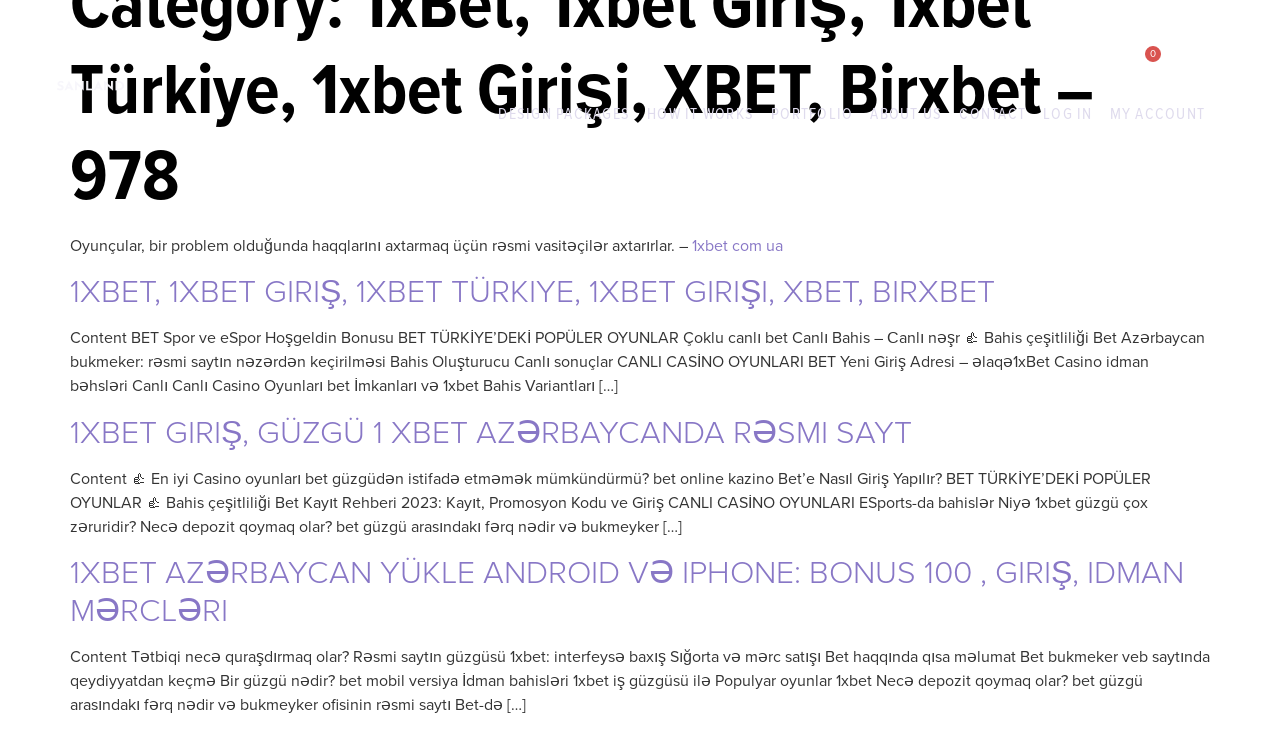

--- FILE ---
content_type: text/html; charset=UTF-8
request_url: https://sanlandscape.com/category/1xbet-1xbet-giris-1xbet-turkiye-1xbet-girisi-xbet-birxbet-926/
body_size: 20385
content:
<!doctype html>
<html dir="ltr" lang="en-US" prefix="og: https://ogp.me/ns#">
<head>
	<meta charset="UTF-8">
	<meta name="viewport" content="width=device-width, initial-scale=1">
	<link rel="profile" href="https://gmpg.org/xfn/11">
	
		<!-- All in One SEO 4.9.3 - aioseo.com -->
	<meta name="description" content="Oyunçular, bir problem olduğunda haqqlarını axtarmaq üçün rəsmi vasitəçilər axtarırlar. – 1xbet com ua" />
	<meta name="robots" content="max-image-preview:large" />
	<link rel="canonical" href="https://sanlandscape.com/category/1xbet-1xbet-giris-1xbet-turkiye-1xbet-girisi-xbet-birxbet-926/" />
	<meta name="generator" content="All in One SEO (AIOSEO) 4.9.3" />
		<script type="application/ld+json" class="aioseo-schema">
			{"@context":"https:\/\/schema.org","@graph":[{"@type":"BreadcrumbList","@id":"https:\/\/sanlandscape.com\/category\/1xbet-1xbet-giris-1xbet-turkiye-1xbet-girisi-xbet-birxbet-926\/#breadcrumblist","itemListElement":[{"@type":"ListItem","@id":"https:\/\/sanlandscape.com#listItem","position":1,"name":"Home","item":"https:\/\/sanlandscape.com","nextItem":{"@type":"ListItem","@id":"https:\/\/sanlandscape.com\/category\/1xbet-1xbet-giris-1xbet-turkiye-1xbet-girisi-xbet-birxbet-926\/#listItem","name":"1xBet, 1xbet Giri\u015f, 1xbet T\u00fcrkiye, 1xbet Giri\u015fi, XBET, Birxbet - 978"}},{"@type":"ListItem","@id":"https:\/\/sanlandscape.com\/category\/1xbet-1xbet-giris-1xbet-turkiye-1xbet-girisi-xbet-birxbet-926\/#listItem","position":2,"name":"1xBet, 1xbet Giri\u015f, 1xbet T\u00fcrkiye, 1xbet Giri\u015fi, XBET, Birxbet - 978","previousItem":{"@type":"ListItem","@id":"https:\/\/sanlandscape.com#listItem","name":"Home"}}]},{"@type":"CollectionPage","@id":"https:\/\/sanlandscape.com\/category\/1xbet-1xbet-giris-1xbet-turkiye-1xbet-girisi-xbet-birxbet-926\/#collectionpage","url":"https:\/\/sanlandscape.com\/category\/1xbet-1xbet-giris-1xbet-turkiye-1xbet-girisi-xbet-birxbet-926\/","name":"1xBet, 1xbet Giri\u015f, 1xbet T\u00fcrkiye, 1xbet Giri\u015fi, XBET, Birxbet - 978 - SANLAND","description":"Oyun\u00e7ular, bir problem oldu\u011funda haqqlar\u0131n\u0131 axtarmaq \u00fc\u00e7\u00fcn r\u0259smi vasit\u0259\u00e7il\u0259r axtar\u0131rlar. \u2013 1xbet com ua","inLanguage":"en-US","isPartOf":{"@id":"https:\/\/sanlandscape.com\/#website"},"breadcrumb":{"@id":"https:\/\/sanlandscape.com\/category\/1xbet-1xbet-giris-1xbet-turkiye-1xbet-girisi-xbet-birxbet-926\/#breadcrumblist"}},{"@type":"Organization","@id":"https:\/\/sanlandscape.com\/#organization","name":"SANLAND","description":"Ecological Landscape Design with Native Plants","url":"https:\/\/sanlandscape.com\/","logo":{"@type":"ImageObject","url":"https:\/\/sanlandscape.com\/wp-content\/uploads\/2022\/02\/cropped-2022.02.25_SANLD_Logo-03.png","@id":"https:\/\/sanlandscape.com\/category\/1xbet-1xbet-giris-1xbet-turkiye-1xbet-girisi-xbet-birxbet-926\/#organizationLogo","width":2501,"height":454,"caption":"logo"},"image":{"@id":"https:\/\/sanlandscape.com\/category\/1xbet-1xbet-giris-1xbet-turkiye-1xbet-girisi-xbet-birxbet-926\/#organizationLogo"}},{"@type":"WebSite","@id":"https:\/\/sanlandscape.com\/#website","url":"https:\/\/sanlandscape.com\/","name":"SANLAND","description":"Ecological Landscape Design with Native Plants","inLanguage":"en-US","publisher":{"@id":"https:\/\/sanlandscape.com\/#organization"}}]}
		</script>
		<!-- All in One SEO -->


	<!-- This site is optimized with the Yoast SEO plugin v26.8 - https://yoast.com/product/yoast-seo-wordpress/ -->
	<title>1xBet, 1xbet Giriş, 1xbet Türkiye, 1xbet Girişi, XBET, Birxbet - 978 - SANLAND</title>
	<meta name="description" content="1xBet, 1xbet Giriş, 1xbet Türkiye, 1xbet Girişi, XBET, Birxbet - 978 1xBet, 1xbet Giriş, 1xbet Türkiye, 1xbet Girişi, XBET, Birxbet - 978 - SANLAND" />
	<link rel="canonical" href="https://sanlandscape.com/category/1xbet-1xbet-giris-1xbet-turkiye-1xbet-girisi-xbet-birxbet-926/" />
	<meta property="og:locale" content="en_US" />
	<meta property="og:type" content="article" />
	<meta property="og:title" content="1xBet, 1xbet Giriş, 1xbet Türkiye, 1xbet Girişi, XBET, Birxbet - 978 Archives - SANLAND" />
	<meta property="og:description" content="1xBet, 1xbet Giriş, 1xbet Türkiye, 1xbet Girişi, XBET, Birxbet - 978 1xBet, 1xbet Giriş, 1xbet Türkiye, 1xbet Girişi, XBET, Birxbet - 978 - SANLAND" />
	<meta property="og:url" content="https://sanlandscape.com/category/1xbet-1xbet-giris-1xbet-turkiye-1xbet-girisi-xbet-birxbet-926/" />
	<meta property="og:site_name" content="SANLAND" />
	<meta name="twitter:card" content="summary_large_image" />
	<script type="application/ld+json" class="yoast-schema-graph">{"@context":"https://schema.org","@graph":[{"@type":"CollectionPage","@id":"https://sanlandscape.com/category/1xbet-1xbet-giris-1xbet-turkiye-1xbet-girisi-xbet-birxbet-926/","url":"https://sanlandscape.com/category/1xbet-1xbet-giris-1xbet-turkiye-1xbet-girisi-xbet-birxbet-926/","name":"1xBet, 1xbet Giriş, 1xbet Türkiye, 1xbet Girişi, XBET, Birxbet - 978 Archives - SANLAND","isPartOf":{"@id":"https://sanlandscape.com/#website"},"description":"1xBet, 1xbet Giriş, 1xbet Türkiye, 1xbet Girişi, XBET, Birxbet - 978 1xBet, 1xbet Giriş, 1xbet Türkiye, 1xbet Girişi, XBET, Birxbet - 978 - SANLAND","breadcrumb":{"@id":"https://sanlandscape.com/category/1xbet-1xbet-giris-1xbet-turkiye-1xbet-girisi-xbet-birxbet-926/#breadcrumb"},"inLanguage":"en-US"},{"@type":"BreadcrumbList","@id":"https://sanlandscape.com/category/1xbet-1xbet-giris-1xbet-turkiye-1xbet-girisi-xbet-birxbet-926/#breadcrumb","itemListElement":[{"@type":"ListItem","position":1,"name":"Home","item":"https://sanlandscape.com/"},{"@type":"ListItem","position":2,"name":"1xBet, 1xbet Giriş, 1xbet Türkiye, 1xbet Girişi, XBET, Birxbet - 978"}]},{"@type":"WebSite","@id":"https://sanlandscape.com/#website","url":"https://sanlandscape.com/","name":"SANLAND","description":"Ecological Landscape Design with Native Plants","publisher":{"@id":"https://sanlandscape.com/#organization"},"potentialAction":[{"@type":"SearchAction","target":{"@type":"EntryPoint","urlTemplate":"https://sanlandscape.com/?s={search_term_string}"},"query-input":{"@type":"PropertyValueSpecification","valueRequired":true,"valueName":"search_term_string"}}],"inLanguage":"en-US"},{"@type":"Organization","@id":"https://sanlandscape.com/#organization","name":"SANLAND","url":"https://sanlandscape.com/","logo":{"@type":"ImageObject","inLanguage":"en-US","@id":"https://sanlandscape.com/#/schema/logo/image/","url":"https://sanlandscape.com/wp-content/uploads/2021/11/cropped-2022.02.png","contentUrl":"https://sanlandscape.com/wp-content/uploads/2021/11/cropped-2022.02.png","width":400,"height":73,"caption":"SANLAND"},"image":{"@id":"https://sanlandscape.com/#/schema/logo/image/"},"sameAs":["https://www.instagram.com/sanland_official/","https://www.linkedin.com/company/sanland"]}]}</script>
	<!-- / Yoast SEO plugin. -->


<link rel="alternate" type="application/rss+xml" title="SANLAND &raquo; Feed" href="https://sanlandscape.com/feed/" />
<link rel="alternate" type="application/rss+xml" title="SANLAND &raquo; Comments Feed" href="https://sanlandscape.com/comments/feed/" />
<link rel="alternate" type="application/rss+xml" title="SANLAND &raquo; 1xBet, 1xbet Giriş, 1xbet Türkiye, 1xbet Girişi, XBET, Birxbet - 978 Category Feed" href="https://sanlandscape.com/category/1xbet-1xbet-giris-1xbet-turkiye-1xbet-girisi-xbet-birxbet-926/feed/" />
		<!-- This site uses the Google Analytics by MonsterInsights plugin v9.11.1 - Using Analytics tracking - https://www.monsterinsights.com/ -->
							<script src="//www.googletagmanager.com/gtag/js?id=G-WVX3TCVWYJ"  data-cfasync="false" data-wpfc-render="false" async></script>
			<script data-cfasync="false" data-wpfc-render="false">
				var mi_version = '9.11.1';
				var mi_track_user = true;
				var mi_no_track_reason = '';
								var MonsterInsightsDefaultLocations = {"page_location":"https:\/\/sanlandscape.com\/category\/1xbet-1xbet-giris-1xbet-turkiye-1xbet-girisi-xbet-birxbet-926\/"};
								if ( typeof MonsterInsightsPrivacyGuardFilter === 'function' ) {
					var MonsterInsightsLocations = (typeof MonsterInsightsExcludeQuery === 'object') ? MonsterInsightsPrivacyGuardFilter( MonsterInsightsExcludeQuery ) : MonsterInsightsPrivacyGuardFilter( MonsterInsightsDefaultLocations );
				} else {
					var MonsterInsightsLocations = (typeof MonsterInsightsExcludeQuery === 'object') ? MonsterInsightsExcludeQuery : MonsterInsightsDefaultLocations;
				}

								var disableStrs = [
										'ga-disable-G-WVX3TCVWYJ',
									];

				/* Function to detect opted out users */
				function __gtagTrackerIsOptedOut() {
					for (var index = 0; index < disableStrs.length; index++) {
						if (document.cookie.indexOf(disableStrs[index] + '=true') > -1) {
							return true;
						}
					}

					return false;
				}

				/* Disable tracking if the opt-out cookie exists. */
				if (__gtagTrackerIsOptedOut()) {
					for (var index = 0; index < disableStrs.length; index++) {
						window[disableStrs[index]] = true;
					}
				}

				/* Opt-out function */
				function __gtagTrackerOptout() {
					for (var index = 0; index < disableStrs.length; index++) {
						document.cookie = disableStrs[index] + '=true; expires=Thu, 31 Dec 2099 23:59:59 UTC; path=/';
						window[disableStrs[index]] = true;
					}
				}

				if ('undefined' === typeof gaOptout) {
					function gaOptout() {
						__gtagTrackerOptout();
					}
				}
								window.dataLayer = window.dataLayer || [];

				window.MonsterInsightsDualTracker = {
					helpers: {},
					trackers: {},
				};
				if (mi_track_user) {
					function __gtagDataLayer() {
						dataLayer.push(arguments);
					}

					function __gtagTracker(type, name, parameters) {
						if (!parameters) {
							parameters = {};
						}

						if (parameters.send_to) {
							__gtagDataLayer.apply(null, arguments);
							return;
						}

						if (type === 'event') {
														parameters.send_to = monsterinsights_frontend.v4_id;
							var hookName = name;
							if (typeof parameters['event_category'] !== 'undefined') {
								hookName = parameters['event_category'] + ':' + name;
							}

							if (typeof MonsterInsightsDualTracker.trackers[hookName] !== 'undefined') {
								MonsterInsightsDualTracker.trackers[hookName](parameters);
							} else {
								__gtagDataLayer('event', name, parameters);
							}
							
						} else {
							__gtagDataLayer.apply(null, arguments);
						}
					}

					__gtagTracker('js', new Date());
					__gtagTracker('set', {
						'developer_id.dZGIzZG': true,
											});
					if ( MonsterInsightsLocations.page_location ) {
						__gtagTracker('set', MonsterInsightsLocations);
					}
										__gtagTracker('config', 'G-WVX3TCVWYJ', {"forceSSL":"true","link_attribution":"true"} );
										window.gtag = __gtagTracker;										(function () {
						/* https://developers.google.com/analytics/devguides/collection/analyticsjs/ */
						/* ga and __gaTracker compatibility shim. */
						var noopfn = function () {
							return null;
						};
						var newtracker = function () {
							return new Tracker();
						};
						var Tracker = function () {
							return null;
						};
						var p = Tracker.prototype;
						p.get = noopfn;
						p.set = noopfn;
						p.send = function () {
							var args = Array.prototype.slice.call(arguments);
							args.unshift('send');
							__gaTracker.apply(null, args);
						};
						var __gaTracker = function () {
							var len = arguments.length;
							if (len === 0) {
								return;
							}
							var f = arguments[len - 1];
							if (typeof f !== 'object' || f === null || typeof f.hitCallback !== 'function') {
								if ('send' === arguments[0]) {
									var hitConverted, hitObject = false, action;
									if ('event' === arguments[1]) {
										if ('undefined' !== typeof arguments[3]) {
											hitObject = {
												'eventAction': arguments[3],
												'eventCategory': arguments[2],
												'eventLabel': arguments[4],
												'value': arguments[5] ? arguments[5] : 1,
											}
										}
									}
									if ('pageview' === arguments[1]) {
										if ('undefined' !== typeof arguments[2]) {
											hitObject = {
												'eventAction': 'page_view',
												'page_path': arguments[2],
											}
										}
									}
									if (typeof arguments[2] === 'object') {
										hitObject = arguments[2];
									}
									if (typeof arguments[5] === 'object') {
										Object.assign(hitObject, arguments[5]);
									}
									if ('undefined' !== typeof arguments[1].hitType) {
										hitObject = arguments[1];
										if ('pageview' === hitObject.hitType) {
											hitObject.eventAction = 'page_view';
										}
									}
									if (hitObject) {
										action = 'timing' === arguments[1].hitType ? 'timing_complete' : hitObject.eventAction;
										hitConverted = mapArgs(hitObject);
										__gtagTracker('event', action, hitConverted);
									}
								}
								return;
							}

							function mapArgs(args) {
								var arg, hit = {};
								var gaMap = {
									'eventCategory': 'event_category',
									'eventAction': 'event_action',
									'eventLabel': 'event_label',
									'eventValue': 'event_value',
									'nonInteraction': 'non_interaction',
									'timingCategory': 'event_category',
									'timingVar': 'name',
									'timingValue': 'value',
									'timingLabel': 'event_label',
									'page': 'page_path',
									'location': 'page_location',
									'title': 'page_title',
									'referrer' : 'page_referrer',
								};
								for (arg in args) {
																		if (!(!args.hasOwnProperty(arg) || !gaMap.hasOwnProperty(arg))) {
										hit[gaMap[arg]] = args[arg];
									} else {
										hit[arg] = args[arg];
									}
								}
								return hit;
							}

							try {
								f.hitCallback();
							} catch (ex) {
							}
						};
						__gaTracker.create = newtracker;
						__gaTracker.getByName = newtracker;
						__gaTracker.getAll = function () {
							return [];
						};
						__gaTracker.remove = noopfn;
						__gaTracker.loaded = true;
						window['__gaTracker'] = __gaTracker;
					})();
									} else {
										console.log("");
					(function () {
						function __gtagTracker() {
							return null;
						}

						window['__gtagTracker'] = __gtagTracker;
						window['gtag'] = __gtagTracker;
					})();
									}
			</script>
							<!-- / Google Analytics by MonsterInsights -->
		<link data-minify="1" rel="stylesheet" type="text/css" href="https://sanlandscape.com/wp-content/cache/min/1/eka8zeo.css?ver=1748959271"><style id='wp-img-auto-sizes-contain-inline-css'>
img:is([sizes=auto i],[sizes^="auto," i]){contain-intrinsic-size:3000px 1500px}
/*# sourceURL=wp-img-auto-sizes-contain-inline-css */
</style>
<style id='wp-emoji-styles-inline-css'>

	img.wp-smiley, img.emoji {
		display: inline !important;
		border: none !important;
		box-shadow: none !important;
		height: 1em !important;
		width: 1em !important;
		margin: 0 0.07em !important;
		vertical-align: -0.1em !important;
		background: none !important;
		padding: 0 !important;
	}
/*# sourceURL=wp-emoji-styles-inline-css */
</style>
<link rel='stylesheet' id='wp-block-library-css' href='https://sanlandscape.com/wp-includes/css/dist/block-library/style.min.css?ver=6.9' media='all' />
<link data-minify="1" rel='stylesheet' id='aioseo/css/src/vue/standalone/blocks/table-of-contents/global.scss-css' href='https://sanlandscape.com/wp-content/cache/min/1/wp-content/plugins/all-in-one-seo-pack/dist/Lite/assets/css/table-of-contents/global.e90f6d47.css?ver=1764486470' media='all' />
<style id='global-styles-inline-css'>
:root{--wp--preset--aspect-ratio--square: 1;--wp--preset--aspect-ratio--4-3: 4/3;--wp--preset--aspect-ratio--3-4: 3/4;--wp--preset--aspect-ratio--3-2: 3/2;--wp--preset--aspect-ratio--2-3: 2/3;--wp--preset--aspect-ratio--16-9: 16/9;--wp--preset--aspect-ratio--9-16: 9/16;--wp--preset--color--black: #000000;--wp--preset--color--cyan-bluish-gray: #abb8c3;--wp--preset--color--white: #ffffff;--wp--preset--color--pale-pink: #f78da7;--wp--preset--color--vivid-red: #cf2e2e;--wp--preset--color--luminous-vivid-orange: #ff6900;--wp--preset--color--luminous-vivid-amber: #fcb900;--wp--preset--color--light-green-cyan: #7bdcb5;--wp--preset--color--vivid-green-cyan: #00d084;--wp--preset--color--pale-cyan-blue: #8ed1fc;--wp--preset--color--vivid-cyan-blue: #0693e3;--wp--preset--color--vivid-purple: #9b51e0;--wp--preset--gradient--vivid-cyan-blue-to-vivid-purple: linear-gradient(135deg,rgb(6,147,227) 0%,rgb(155,81,224) 100%);--wp--preset--gradient--light-green-cyan-to-vivid-green-cyan: linear-gradient(135deg,rgb(122,220,180) 0%,rgb(0,208,130) 100%);--wp--preset--gradient--luminous-vivid-amber-to-luminous-vivid-orange: linear-gradient(135deg,rgb(252,185,0) 0%,rgb(255,105,0) 100%);--wp--preset--gradient--luminous-vivid-orange-to-vivid-red: linear-gradient(135deg,rgb(255,105,0) 0%,rgb(207,46,46) 100%);--wp--preset--gradient--very-light-gray-to-cyan-bluish-gray: linear-gradient(135deg,rgb(238,238,238) 0%,rgb(169,184,195) 100%);--wp--preset--gradient--cool-to-warm-spectrum: linear-gradient(135deg,rgb(74,234,220) 0%,rgb(151,120,209) 20%,rgb(207,42,186) 40%,rgb(238,44,130) 60%,rgb(251,105,98) 80%,rgb(254,248,76) 100%);--wp--preset--gradient--blush-light-purple: linear-gradient(135deg,rgb(255,206,236) 0%,rgb(152,150,240) 100%);--wp--preset--gradient--blush-bordeaux: linear-gradient(135deg,rgb(254,205,165) 0%,rgb(254,45,45) 50%,rgb(107,0,62) 100%);--wp--preset--gradient--luminous-dusk: linear-gradient(135deg,rgb(255,203,112) 0%,rgb(199,81,192) 50%,rgb(65,88,208) 100%);--wp--preset--gradient--pale-ocean: linear-gradient(135deg,rgb(255,245,203) 0%,rgb(182,227,212) 50%,rgb(51,167,181) 100%);--wp--preset--gradient--electric-grass: linear-gradient(135deg,rgb(202,248,128) 0%,rgb(113,206,126) 100%);--wp--preset--gradient--midnight: linear-gradient(135deg,rgb(2,3,129) 0%,rgb(40,116,252) 100%);--wp--preset--font-size--small: 13px;--wp--preset--font-size--medium: 20px;--wp--preset--font-size--large: 36px;--wp--preset--font-size--x-large: 42px;--wp--preset--spacing--20: 0.44rem;--wp--preset--spacing--30: 0.67rem;--wp--preset--spacing--40: 1rem;--wp--preset--spacing--50: 1.5rem;--wp--preset--spacing--60: 2.25rem;--wp--preset--spacing--70: 3.38rem;--wp--preset--spacing--80: 5.06rem;--wp--preset--shadow--natural: 6px 6px 9px rgba(0, 0, 0, 0.2);--wp--preset--shadow--deep: 12px 12px 50px rgba(0, 0, 0, 0.4);--wp--preset--shadow--sharp: 6px 6px 0px rgba(0, 0, 0, 0.2);--wp--preset--shadow--outlined: 6px 6px 0px -3px rgb(255, 255, 255), 6px 6px rgb(0, 0, 0);--wp--preset--shadow--crisp: 6px 6px 0px rgb(0, 0, 0);}:root { --wp--style--global--content-size: 800px;--wp--style--global--wide-size: 1200px; }:where(body) { margin: 0; }.wp-site-blocks > .alignleft { float: left; margin-right: 2em; }.wp-site-blocks > .alignright { float: right; margin-left: 2em; }.wp-site-blocks > .aligncenter { justify-content: center; margin-left: auto; margin-right: auto; }:where(.wp-site-blocks) > * { margin-block-start: 24px; margin-block-end: 0; }:where(.wp-site-blocks) > :first-child { margin-block-start: 0; }:where(.wp-site-blocks) > :last-child { margin-block-end: 0; }:root { --wp--style--block-gap: 24px; }:root :where(.is-layout-flow) > :first-child{margin-block-start: 0;}:root :where(.is-layout-flow) > :last-child{margin-block-end: 0;}:root :where(.is-layout-flow) > *{margin-block-start: 24px;margin-block-end: 0;}:root :where(.is-layout-constrained) > :first-child{margin-block-start: 0;}:root :where(.is-layout-constrained) > :last-child{margin-block-end: 0;}:root :where(.is-layout-constrained) > *{margin-block-start: 24px;margin-block-end: 0;}:root :where(.is-layout-flex){gap: 24px;}:root :where(.is-layout-grid){gap: 24px;}.is-layout-flow > .alignleft{float: left;margin-inline-start: 0;margin-inline-end: 2em;}.is-layout-flow > .alignright{float: right;margin-inline-start: 2em;margin-inline-end: 0;}.is-layout-flow > .aligncenter{margin-left: auto !important;margin-right: auto !important;}.is-layout-constrained > .alignleft{float: left;margin-inline-start: 0;margin-inline-end: 2em;}.is-layout-constrained > .alignright{float: right;margin-inline-start: 2em;margin-inline-end: 0;}.is-layout-constrained > .aligncenter{margin-left: auto !important;margin-right: auto !important;}.is-layout-constrained > :where(:not(.alignleft):not(.alignright):not(.alignfull)){max-width: var(--wp--style--global--content-size);margin-left: auto !important;margin-right: auto !important;}.is-layout-constrained > .alignwide{max-width: var(--wp--style--global--wide-size);}body .is-layout-flex{display: flex;}.is-layout-flex{flex-wrap: wrap;align-items: center;}.is-layout-flex > :is(*, div){margin: 0;}body .is-layout-grid{display: grid;}.is-layout-grid > :is(*, div){margin: 0;}body{padding-top: 0px;padding-right: 0px;padding-bottom: 0px;padding-left: 0px;}a:where(:not(.wp-element-button)){text-decoration: underline;}:root :where(.wp-element-button, .wp-block-button__link){background-color: #32373c;border-width: 0;color: #fff;font-family: inherit;font-size: inherit;font-style: inherit;font-weight: inherit;letter-spacing: inherit;line-height: inherit;padding-top: calc(0.667em + 2px);padding-right: calc(1.333em + 2px);padding-bottom: calc(0.667em + 2px);padding-left: calc(1.333em + 2px);text-decoration: none;text-transform: inherit;}.has-black-color{color: var(--wp--preset--color--black) !important;}.has-cyan-bluish-gray-color{color: var(--wp--preset--color--cyan-bluish-gray) !important;}.has-white-color{color: var(--wp--preset--color--white) !important;}.has-pale-pink-color{color: var(--wp--preset--color--pale-pink) !important;}.has-vivid-red-color{color: var(--wp--preset--color--vivid-red) !important;}.has-luminous-vivid-orange-color{color: var(--wp--preset--color--luminous-vivid-orange) !important;}.has-luminous-vivid-amber-color{color: var(--wp--preset--color--luminous-vivid-amber) !important;}.has-light-green-cyan-color{color: var(--wp--preset--color--light-green-cyan) !important;}.has-vivid-green-cyan-color{color: var(--wp--preset--color--vivid-green-cyan) !important;}.has-pale-cyan-blue-color{color: var(--wp--preset--color--pale-cyan-blue) !important;}.has-vivid-cyan-blue-color{color: var(--wp--preset--color--vivid-cyan-blue) !important;}.has-vivid-purple-color{color: var(--wp--preset--color--vivid-purple) !important;}.has-black-background-color{background-color: var(--wp--preset--color--black) !important;}.has-cyan-bluish-gray-background-color{background-color: var(--wp--preset--color--cyan-bluish-gray) !important;}.has-white-background-color{background-color: var(--wp--preset--color--white) !important;}.has-pale-pink-background-color{background-color: var(--wp--preset--color--pale-pink) !important;}.has-vivid-red-background-color{background-color: var(--wp--preset--color--vivid-red) !important;}.has-luminous-vivid-orange-background-color{background-color: var(--wp--preset--color--luminous-vivid-orange) !important;}.has-luminous-vivid-amber-background-color{background-color: var(--wp--preset--color--luminous-vivid-amber) !important;}.has-light-green-cyan-background-color{background-color: var(--wp--preset--color--light-green-cyan) !important;}.has-vivid-green-cyan-background-color{background-color: var(--wp--preset--color--vivid-green-cyan) !important;}.has-pale-cyan-blue-background-color{background-color: var(--wp--preset--color--pale-cyan-blue) !important;}.has-vivid-cyan-blue-background-color{background-color: var(--wp--preset--color--vivid-cyan-blue) !important;}.has-vivid-purple-background-color{background-color: var(--wp--preset--color--vivid-purple) !important;}.has-black-border-color{border-color: var(--wp--preset--color--black) !important;}.has-cyan-bluish-gray-border-color{border-color: var(--wp--preset--color--cyan-bluish-gray) !important;}.has-white-border-color{border-color: var(--wp--preset--color--white) !important;}.has-pale-pink-border-color{border-color: var(--wp--preset--color--pale-pink) !important;}.has-vivid-red-border-color{border-color: var(--wp--preset--color--vivid-red) !important;}.has-luminous-vivid-orange-border-color{border-color: var(--wp--preset--color--luminous-vivid-orange) !important;}.has-luminous-vivid-amber-border-color{border-color: var(--wp--preset--color--luminous-vivid-amber) !important;}.has-light-green-cyan-border-color{border-color: var(--wp--preset--color--light-green-cyan) !important;}.has-vivid-green-cyan-border-color{border-color: var(--wp--preset--color--vivid-green-cyan) !important;}.has-pale-cyan-blue-border-color{border-color: var(--wp--preset--color--pale-cyan-blue) !important;}.has-vivid-cyan-blue-border-color{border-color: var(--wp--preset--color--vivid-cyan-blue) !important;}.has-vivid-purple-border-color{border-color: var(--wp--preset--color--vivid-purple) !important;}.has-vivid-cyan-blue-to-vivid-purple-gradient-background{background: var(--wp--preset--gradient--vivid-cyan-blue-to-vivid-purple) !important;}.has-light-green-cyan-to-vivid-green-cyan-gradient-background{background: var(--wp--preset--gradient--light-green-cyan-to-vivid-green-cyan) !important;}.has-luminous-vivid-amber-to-luminous-vivid-orange-gradient-background{background: var(--wp--preset--gradient--luminous-vivid-amber-to-luminous-vivid-orange) !important;}.has-luminous-vivid-orange-to-vivid-red-gradient-background{background: var(--wp--preset--gradient--luminous-vivid-orange-to-vivid-red) !important;}.has-very-light-gray-to-cyan-bluish-gray-gradient-background{background: var(--wp--preset--gradient--very-light-gray-to-cyan-bluish-gray) !important;}.has-cool-to-warm-spectrum-gradient-background{background: var(--wp--preset--gradient--cool-to-warm-spectrum) !important;}.has-blush-light-purple-gradient-background{background: var(--wp--preset--gradient--blush-light-purple) !important;}.has-blush-bordeaux-gradient-background{background: var(--wp--preset--gradient--blush-bordeaux) !important;}.has-luminous-dusk-gradient-background{background: var(--wp--preset--gradient--luminous-dusk) !important;}.has-pale-ocean-gradient-background{background: var(--wp--preset--gradient--pale-ocean) !important;}.has-electric-grass-gradient-background{background: var(--wp--preset--gradient--electric-grass) !important;}.has-midnight-gradient-background{background: var(--wp--preset--gradient--midnight) !important;}.has-small-font-size{font-size: var(--wp--preset--font-size--small) !important;}.has-medium-font-size{font-size: var(--wp--preset--font-size--medium) !important;}.has-large-font-size{font-size: var(--wp--preset--font-size--large) !important;}.has-x-large-font-size{font-size: var(--wp--preset--font-size--x-large) !important;}
:root :where(.wp-block-pullquote){font-size: 1.5em;line-height: 1.6;}
/*# sourceURL=global-styles-inline-css */
</style>
<link data-minify="1" rel='stylesheet' id='fep-common-style-css' href='https://sanlandscape.com/wp-content/cache/min/1/wp-content/plugins/front-end-pm/assets/css/common-style.css?ver=1748959271' media='all' />
<style id='fep-common-style-inline-css'>
#fep-wrapper{background-color:#ffffff;color:#000000;} #fep-wrapper a:not(.fep-button,.fep-button-active) {color:#000080;} .fep-button{background-color:#dfddfe;color:#7a7a7a;} .fep-button:hover,.fep-button-active{background-color:#dfdbed;color:#ffffff;} .fep-odd-even > div:nth-child(odd) {background-color:#F2F7FC;} .fep-odd-even > div:nth-child(even) {background-color:#FAFAFA;} .fep-message .fep-message-title-heading, .fep-per-message .fep-message-title{background-color:#F2F7FC;} #fep-content-single-heads .fep-message-head:hover,#fep-content-single-heads .fep-message-head-active{background-color:#dfdbed;color:#ffffff;}
/*# sourceURL=fep-common-style-inline-css */
</style>
<link data-minify="1" rel='stylesheet' id='som_lost_password_style-css' href='https://sanlandscape.com/wp-content/cache/min/1/wp-content/plugins/frontend-reset-password/assets/css/password-lost.css?ver=1748959271' media='all' />
<link data-minify="1" rel='stylesheet' id='pmpro_frontend-css' href='https://sanlandscape.com/wp-content/cache/min/1/wp-content/plugins/paid-memberships-pro/css/frontend.css?ver=1748959272' media='screen' />
<link rel='stylesheet' id='pmpro_print-css' href='https://sanlandscape.com/wp-content/plugins/paid-memberships-pro/css/print.css?ver=2.7.3' media='print' />
<link data-minify="1" rel='stylesheet' id='woocommerce-layout-css' href='https://sanlandscape.com/wp-content/cache/min/1/wp-content/plugins/woocommerce/assets/css/woocommerce-layout.css?ver=1748959272' media='all' />
<link data-minify="1" rel='stylesheet' id='woocommerce-smallscreen-css' href='https://sanlandscape.com/wp-content/cache/min/1/wp-content/plugins/woocommerce/assets/css/woocommerce-smallscreen.css?ver=1748959272' media='only screen and (max-width: 768px)' />
<link data-minify="1" rel='stylesheet' id='woocommerce-general-css' href='https://sanlandscape.com/wp-content/cache/min/1/wp-content/plugins/woocommerce/assets/css/woocommerce.css?ver=1748959272' media='all' />
<style id='woocommerce-inline-inline-css'>
.woocommerce form .form-row .required { visibility: visible; }
/*# sourceURL=woocommerce-inline-inline-css */
</style>
<link data-minify="1" rel='stylesheet' id='hello-elementor-css' href='https://sanlandscape.com/wp-content/cache/min/1/wp-content/themes/hello-elementor/assets/css/reset.css?ver=1764486470' media='all' />
<link data-minify="1" rel='stylesheet' id='hello-elementor-theme-style-css' href='https://sanlandscape.com/wp-content/cache/min/1/wp-content/themes/hello-elementor/assets/css/theme.css?ver=1764486470' media='all' />
<link data-minify="1" rel='stylesheet' id='hello-elementor-header-footer-css' href='https://sanlandscape.com/wp-content/cache/min/1/wp-content/themes/hello-elementor/assets/css/header-footer.css?ver=1764486470' media='all' />
<link data-minify="1" rel='stylesheet' id='elementor-icons-css' href='https://sanlandscape.com/wp-content/cache/min/1/wp-content/plugins/elementor/assets/lib/eicons/css/elementor-icons.min.css?ver=1748959272' media='all' />
<link rel='stylesheet' id='elementor-frontend-css' href='https://sanlandscape.com/wp-content/plugins/elementor/assets/css/frontend.min.css?ver=3.34.2' media='all' />
<style id='elementor-frontend-inline-css'>
.elementor-kit-5{--e-global-color-primary:#7B5FC9;--e-global-color-secondary:#54595F;--e-global-color-text:#7A7A7A;--e-global-color-accent:#000000;--e-global-color-8e3b856:#FFFFFF;--e-global-color-46112f7:#000000;--e-global-color-c34b8ac:#DFDBED;--e-global-color-f814c1d:#F7F6FB;--e-global-typography-primary-font-family:"proxima-nova";--e-global-typography-primary-font-weight:600;--e-global-typography-secondary-font-family:"proxima-nova-condensed";--e-global-typography-secondary-font-size:2rem;--e-global-typography-secondary-font-weight:300;--e-global-typography-secondary-text-transform:uppercase;--e-global-typography-text-font-family:"proxima-nova";--e-global-typography-text-font-size:1.15rem;--e-global-typography-text-font-weight:400;--e-global-typography-accent-font-family:"proxima-nova";--e-global-typography-accent-font-size:1rem;--e-global-typography-accent-font-weight:700;--e-global-typography-accent-text-transform:uppercase;--e-global-typography-accent-letter-spacing:4px;font-family:"proxima-nova", Arial;}.elementor-kit-5 button,.elementor-kit-5 input[type="button"],.elementor-kit-5 input[type="submit"],.elementor-kit-5 .elementor-button{background-color:var( --e-global-color-8e3b856 );font-family:"proxima-nova", Arial;text-transform:uppercase;color:var( --e-global-color-secondary );border-style:solid;border-width:2px 2px 2px 2px;border-color:var( --e-global-color-c34b8ac );border-radius:0px 0px 0px 0px;padding:15px 30px 15px 30px;}.elementor-kit-5 button:hover,.elementor-kit-5 button:focus,.elementor-kit-5 input[type="button"]:hover,.elementor-kit-5 input[type="button"]:focus,.elementor-kit-5 input[type="submit"]:hover,.elementor-kit-5 input[type="submit"]:focus,.elementor-kit-5 .elementor-button:hover,.elementor-kit-5 .elementor-button:focus{background-color:var( --e-global-color-c34b8ac );color:var( --e-global-color-secondary );border-style:solid;border-width:2px 2px 2px 2px;border-color:#02010100;border-radius:0px 0px 0px 0px;}.elementor-kit-5 e-page-transition{background-color:#FFBC7D;}.elementor-kit-5 a{color:#8877C6;font-family:"proxima-nova", Arial;}.elementor-kit-5 a:hover{color:var( --e-global-color-primary );}.elementor-kit-5 h1{color:var( --e-global-color-46112f7 );font-family:"proxima-nova-condensed", Arial;font-size:4.5rem;font-weight:800;}.elementor-kit-5 h2{font-family:"proxima-nova", Arial;font-size:2rem;font-weight:300;text-transform:uppercase;}.elementor-kit-5 h3{font-family:"proxima-nova", Arial;}.elementor-kit-5 h4{font-family:"proxima-nova", Arial;}.elementor-kit-5 h5{font-family:"proxima-nova", Arial;}.elementor-kit-5 h6{font-family:"proxima-nova", Arial;}.elementor-section.elementor-section-boxed > .elementor-container{max-width:1140px;}.e-con{--container-max-width:1140px;}.elementor-widget:not(:last-child){margin-block-end:20px;}.elementor-element{--widgets-spacing:20px 20px;--widgets-spacing-row:20px;--widgets-spacing-column:20px;}{}h1.entry-title{display:var(--page-title-display);}.site-header .site-branding{flex-direction:column;align-items:stretch;}.site-header{padding-inline-end:0px;padding-inline-start:0px;}.site-footer .site-branding{flex-direction:column;align-items:stretch;}@media(max-width:1024px){.elementor-section.elementor-section-boxed > .elementor-container{max-width:1024px;}.e-con{--container-max-width:1024px;}}@media(max-width:767px){.elementor-section.elementor-section-boxed > .elementor-container{max-width:767px;}.e-con{--container-max-width:767px;}}
.elementor-92 .elementor-element.elementor-element-0e0704a{margin-top:0px;margin-bottom:-185px;padding:0px 0px 0px 0px;z-index:20;}.elementor-92 .elementor-element.elementor-element-4c06a11.elementor-column > .elementor-widget-wrap{justify-content:flex-start;}.elementor-92 .elementor-element.elementor-element-4c06a11 > .elementor-element-populated{padding:0px 0px 0px 75px;}.elementor-widget-divider{--divider-color:var( --e-global-color-secondary );}.elementor-widget-divider .elementor-divider__text{color:var( --e-global-color-secondary );}.elementor-widget-divider.elementor-view-stacked .elementor-icon{background-color:var( --e-global-color-secondary );}.elementor-widget-divider.elementor-view-framed .elementor-icon, .elementor-widget-divider.elementor-view-default .elementor-icon{color:var( --e-global-color-secondary );border-color:var( --e-global-color-secondary );}.elementor-widget-divider.elementor-view-framed .elementor-icon, .elementor-widget-divider.elementor-view-default .elementor-icon svg{fill:var( --e-global-color-secondary );}.elementor-92 .elementor-element.elementor-element-98a1867{--divider-border-style:solid;--divider-color:#00000000;--divider-border-width:1px;}.elementor-92 .elementor-element.elementor-element-98a1867 .elementor-divider-separator{width:100%;}.elementor-92 .elementor-element.elementor-element-98a1867 .elementor-divider{padding-block-start:15px;padding-block-end:15px;}.elementor-widget-theme-site-logo .widget-image-caption{color:var( --e-global-color-text );}.elementor-92 .elementor-element.elementor-element-faae912 > .elementor-widget-container{margin:21px -20px -50px -20px;}.elementor-92 .elementor-element.elementor-element-faae912{z-index:1;text-align:start;}.elementor-92 .elementor-element.elementor-element-faae912 img{width:330px;}.elementor-bc-flex-widget .elementor-92 .elementor-element.elementor-element-23fd2ec.elementor-column .elementor-widget-wrap{align-items:flex-start;}.elementor-92 .elementor-element.elementor-element-23fd2ec.elementor-column.elementor-element[data-element_type="column"] > .elementor-widget-wrap.elementor-element-populated{align-content:flex-start;align-items:flex-start;}.elementor-92 .elementor-element.elementor-element-23fd2ec.elementor-column > .elementor-widget-wrap{justify-content:flex-end;}.elementor-92 .elementor-element.elementor-element-23fd2ec > .elementor-element-populated{padding:30px 75px 0px 0px;}.elementor-92 .elementor-element.elementor-element-23fd2ec{z-index:4;}.elementor-widget-text-editor{color:var( --e-global-color-text );}.elementor-widget-text-editor.elementor-drop-cap-view-stacked .elementor-drop-cap{background-color:var( --e-global-color-primary );}.elementor-widget-text-editor.elementor-drop-cap-view-framed .elementor-drop-cap, .elementor-widget-text-editor.elementor-drop-cap-view-default .elementor-drop-cap{color:var( --e-global-color-primary );border-color:var( --e-global-color-primary );}.elementor-92 .elementor-element.elementor-element-794cd5c > .elementor-widget-container{margin:9px 0px 9px 0px;}.elementor-92 .elementor-element.elementor-element-794cd5c{text-align:end;color:#FFFFFF;}.elementor-92 .elementor-element.elementor-element-14f0e35{--divider-style:solid;--subtotal-divider-style:solid;--elementor-remove-from-cart-button:none;--remove-from-cart-button:block;--toggle-button-text-color:var( --e-global-color-8e3b856 );--toggle-button-icon-color:var( --e-global-color-8e3b856 );--toggle-button-border-color:var( --e-global-color-8e3b856 );--toggle-button-hover-text-color:var( --e-global-color-8e3b856 );--toggle-button-icon-hover-color:var( --e-global-color-8e3b856 );--toggle-button-hover-background-color:var( --e-global-color-46112f7 );--toggle-button-hover-border-color:var( --e-global-color-8e3b856 );--cart-border-style:none;--cart-footer-layout:1fr 1fr;--products-max-height-sidecart:calc(100vh - 240px);--products-max-height-minicart:calc(100vh - 385px);}.elementor-92 .elementor-element.elementor-element-14f0e35 .widget_shopping_cart_content{--subtotal-divider-left-width:0;--subtotal-divider-right-width:0;}.elementor-widget-nav-menu .elementor-nav-menu--main .elementor-item{color:var( --e-global-color-text );fill:var( --e-global-color-text );}.elementor-widget-nav-menu .elementor-nav-menu--main .elementor-item:hover,
					.elementor-widget-nav-menu .elementor-nav-menu--main .elementor-item.elementor-item-active,
					.elementor-widget-nav-menu .elementor-nav-menu--main .elementor-item.highlighted,
					.elementor-widget-nav-menu .elementor-nav-menu--main .elementor-item:focus{color:var( --e-global-color-accent );fill:var( --e-global-color-accent );}.elementor-widget-nav-menu .elementor-nav-menu--main:not(.e--pointer-framed) .elementor-item:before,
					.elementor-widget-nav-menu .elementor-nav-menu--main:not(.e--pointer-framed) .elementor-item:after{background-color:var( --e-global-color-accent );}.elementor-widget-nav-menu .e--pointer-framed .elementor-item:before,
					.elementor-widget-nav-menu .e--pointer-framed .elementor-item:after{border-color:var( --e-global-color-accent );}.elementor-widget-nav-menu{--e-nav-menu-divider-color:var( --e-global-color-text );}.elementor-92 .elementor-element.elementor-element-49ff973{width:var( --container-widget-width, 1098.8px );max-width:1098.8px;--container-widget-width:1098.8px;--container-widget-flex-grow:0;--e-nav-menu-horizontal-menu-item-margin:calc( 17px / 2 );}.elementor-92 .elementor-element.elementor-element-49ff973 > .elementor-widget-container{margin:0px 0px 0px 0px;}.elementor-92 .elementor-element.elementor-element-49ff973 .elementor-menu-toggle{margin-left:auto;background-color:var( --e-global-color-primary );}.elementor-92 .elementor-element.elementor-element-49ff973 .elementor-nav-menu .elementor-item{font-family:"proxima-nova-condensed", Arial;font-size:1rem;font-weight:300;text-transform:uppercase;letter-spacing:1.25px;}.elementor-92 .elementor-element.elementor-element-49ff973 .elementor-nav-menu--main .elementor-item{color:var( --e-global-color-c34b8ac );fill:var( --e-global-color-c34b8ac );padding-left:0px;padding-right:0px;}.elementor-92 .elementor-element.elementor-element-49ff973 .elementor-nav-menu--main .elementor-item:hover,
					.elementor-92 .elementor-element.elementor-element-49ff973 .elementor-nav-menu--main .elementor-item.elementor-item-active,
					.elementor-92 .elementor-element.elementor-element-49ff973 .elementor-nav-menu--main .elementor-item.highlighted,
					.elementor-92 .elementor-element.elementor-element-49ff973 .elementor-nav-menu--main .elementor-item:focus{color:#D9CBFFFA;fill:#D9CBFFFA;}.elementor-92 .elementor-element.elementor-element-49ff973 .elementor-nav-menu--main .elementor-item.elementor-item-active{color:#9B77FF;}.elementor-92 .elementor-element.elementor-element-49ff973 .elementor-nav-menu--main:not(.elementor-nav-menu--layout-horizontal) .elementor-nav-menu > li:not(:last-child){margin-bottom:17px;}.elementor-92 .elementor-element.elementor-element-49ff973 .elementor-nav-menu--dropdown a, .elementor-92 .elementor-element.elementor-element-49ff973 .elementor-menu-toggle{color:var( --e-global-color-primary );}.elementor-92 .elementor-element.elementor-element-49ff973 .elementor-nav-menu--dropdown{background-color:#DFDBED;}.elementor-92 .elementor-element.elementor-element-49ff973 .elementor-nav-menu--dropdown a:hover,
					.elementor-92 .elementor-element.elementor-element-49ff973 .elementor-nav-menu--dropdown a.elementor-item-active,
					.elementor-92 .elementor-element.elementor-element-49ff973 .elementor-nav-menu--dropdown a.highlighted,
					.elementor-92 .elementor-element.elementor-element-49ff973 .elementor-menu-toggle:hover{color:#F7F6FB;}.elementor-92 .elementor-element.elementor-element-49ff973 .elementor-nav-menu--dropdown a:hover,
					.elementor-92 .elementor-element.elementor-element-49ff973 .elementor-nav-menu--dropdown a.elementor-item-active,
					.elementor-92 .elementor-element.elementor-element-49ff973 .elementor-nav-menu--dropdown a.highlighted{background-color:var( --e-global-color-c34b8ac );}.elementor-92 .elementor-element.elementor-element-49ff973 .elementor-nav-menu--dropdown a.elementor-item-active{color:var( --e-global-color-c34b8ac );background-color:var( --e-global-color-f814c1d );}.elementor-92 .elementor-element.elementor-element-49ff973 .elementor-nav-menu--dropdown .elementor-item, .elementor-92 .elementor-element.elementor-element-49ff973 .elementor-nav-menu--dropdown  .elementor-sub-item{font-family:"proxima-nova", Arial;font-size:1.1rem;font-weight:500;text-transform:none;letter-spacing:0px;}.elementor-92 .elementor-element.elementor-element-49ff973 .elementor-nav-menu--main .elementor-nav-menu--dropdown, .elementor-92 .elementor-element.elementor-element-49ff973 .elementor-nav-menu__container.elementor-nav-menu--dropdown{box-shadow:0px 0px 0px 0px rgba(0, 0, 0, 0.29);}.elementor-92 .elementor-element.elementor-element-49ff973 .elementor-nav-menu--dropdown a{padding-top:25px;padding-bottom:25px;}.elementor-92 .elementor-element.elementor-element-49ff973 div.elementor-menu-toggle{color:var( --e-global-color-f814c1d );}.elementor-92 .elementor-element.elementor-element-49ff973 div.elementor-menu-toggle svg{fill:var( --e-global-color-f814c1d );}.elementor-92 .elementor-element.elementor-element-49ff973 div.elementor-menu-toggle:hover{color:var( --e-global-color-primary );}.elementor-92 .elementor-element.elementor-element-49ff973 div.elementor-menu-toggle:hover svg{fill:var( --e-global-color-primary );}@media(max-width:1024px){.elementor-92 .elementor-element.elementor-element-0e0704a{padding:0px 0px 100px 0px;}.elementor-92 .elementor-element.elementor-element-faae912 img{width:225px;max-width:225px;}.elementor-92 .elementor-element.elementor-element-23fd2ec > .elementor-element-populated{padding:28px 75px 0px 0px;}.elementor-92 .elementor-element.elementor-element-49ff973 > .elementor-widget-container{margin:0px 0px 0px 0px;}.elementor-92 .elementor-element.elementor-element-49ff973{--nav-menu-icon-size:30px;}}@media(max-width:767px){.elementor-92 .elementor-element.elementor-element-0e0704a{margin-top:0px;margin-bottom:0px;padding:0px 0px 0px 0px;}.elementor-92 .elementor-element.elementor-element-4c06a11{width:65%;}.elementor-92 .elementor-element.elementor-element-4c06a11 > .elementor-element-populated{padding:0px 0px 0px 0px;}.elementor-92 .elementor-element.elementor-element-faae912 > .elementor-widget-container{margin:50px 0px 0px 0px;}.elementor-92 .elementor-element.elementor-element-faae912{text-align:start;}.elementor-92 .elementor-element.elementor-element-faae912 img{width:200px;max-width:200px;}.elementor-92 .elementor-element.elementor-element-23fd2ec{width:25%;}.elementor-92 .elementor-element.elementor-element-23fd2ec.elementor-column > .elementor-widget-wrap{justify-content:flex-start;}.elementor-92 .elementor-element.elementor-element-23fd2ec > .elementor-widget-wrap > .elementor-widget:not(.elementor-widget__width-auto):not(.elementor-widget__width-initial):not(:last-child):not(.elementor-absolute){margin-block-end:20px;}.elementor-92 .elementor-element.elementor-element-23fd2ec > .elementor-element-populated{margin:0px 0px 0px 0px;--e-column-margin-right:0px;--e-column-margin-left:0px;padding:5px 0px 0px 0px;}.elementor-92 .elementor-element.elementor-element-ff436b7 > .elementor-widget-wrap > .elementor-widget:not(.elementor-widget__width-auto):not(.elementor-widget__width-initial):not(:last-child):not(.elementor-absolute){margin-block-end:20px;}.elementor-92 .elementor-element.elementor-element-14f0e35 > .elementor-widget-container{margin:0px 0px 0px 0px;}.elementor-92 .elementor-element.elementor-element-49ff973{width:var( --container-widget-width, 114.75px );max-width:114.75px;--container-widget-width:114.75px;--container-widget-flex-grow:0;--e-nav-menu-horizontal-menu-item-margin:calc( 0px / 2 );}.elementor-92 .elementor-element.elementor-element-49ff973 > .elementor-widget-container{margin:0% 0% 0% 0%;}.elementor-92 .elementor-element.elementor-element-49ff973 .elementor-nav-menu--main .elementor-item{padding-left:0px;padding-right:0px;padding-top:0px;padding-bottom:0px;}.elementor-92 .elementor-element.elementor-element-49ff973 .elementor-nav-menu--main:not(.elementor-nav-menu--layout-horizontal) .elementor-nav-menu > li:not(:last-child){margin-bottom:0px;}.elementor-92 .elementor-element.elementor-element-49ff973 .elementor-nav-menu--dropdown .elementor-item, .elementor-92 .elementor-element.elementor-element-49ff973 .elementor-nav-menu--dropdown  .elementor-sub-item{font-size:18px;}.elementor-92 .elementor-element.elementor-element-49ff973 .elementor-nav-menu--dropdown a{padding-left:18px;padding-right:18px;padding-top:18px;padding-bottom:18px;}.elementor-92 .elementor-element.elementor-element-49ff973 .elementor-nav-menu--main > .elementor-nav-menu > li > .elementor-nav-menu--dropdown, .elementor-92 .elementor-element.elementor-element-49ff973 .elementor-nav-menu__container.elementor-nav-menu--dropdown{margin-top:18px !important;}}@media(min-width:768px){.elementor-92 .elementor-element.elementor-element-4c06a11{width:21.348%;}.elementor-92 .elementor-element.elementor-element-23fd2ec{width:111.348%;}.elementor-92 .elementor-element.elementor-element-f0116a5{width:91.32%;}.elementor-92 .elementor-element.elementor-element-ff436b7{width:8.594%;}}@media(max-width:1024px) and (min-width:768px){.elementor-92 .elementor-element.elementor-element-4c06a11{width:25%;}.elementor-92 .elementor-element.elementor-element-23fd2ec{width:75%;}}/* Start custom CSS for text-editor, class: .elementor-element-794cd5c */@media (max-width: 767px) {.elementor-92 .elementor-element.elementor-element-14f0e35 {
    margin-top: -37%
}}/* End custom CSS */
/* Start custom CSS for section, class: .elementor-element-0e0704a */@media screen and (max-width: 1025px) {
    .elementor-92 .elementor-element.elementor-element-0e0704a {
    position: absolute;
    width: 100%;
}}/* End custom CSS */
.elementor-244 .elementor-element.elementor-element-7282a2e:not(.elementor-motion-effects-element-type-background), .elementor-244 .elementor-element.elementor-element-7282a2e > .elementor-motion-effects-container > .elementor-motion-effects-layer{background-color:var( --e-global-color-primary );}.elementor-244 .elementor-element.elementor-element-7282a2e{transition:background 0.3s, border 0.3s, border-radius 0.3s, box-shadow 0.3s;}.elementor-244 .elementor-element.elementor-element-7282a2e > .elementor-background-overlay{transition:background 0.3s, border-radius 0.3s, opacity 0.3s;}.elementor-244 .elementor-element.elementor-element-039f85b:not(.elementor-motion-effects-element-type-background) > .elementor-widget-wrap, .elementor-244 .elementor-element.elementor-element-039f85b > .elementor-widget-wrap > .elementor-motion-effects-container > .elementor-motion-effects-layer{background-color:#7B5FC9;}.elementor-244 .elementor-element.elementor-element-039f85b.elementor-column > .elementor-widget-wrap{justify-content:center;}.elementor-244 .elementor-element.elementor-element-039f85b > .elementor-element-populated{transition:background 0.3s, border 0.3s, border-radius 0.3s, box-shadow 0.3s;padding:0px 0px 5px 0px;}.elementor-244 .elementor-element.elementor-element-039f85b > .elementor-element-populated > .elementor-background-overlay{transition:background 0.3s, border-radius 0.3s, opacity 0.3s;}.elementor-244 .elementor-element.elementor-element-a72691d > .elementor-element-populated{margin:-10px 0px -15px 0px;--e-column-margin-right:0px;--e-column-margin-left:0px;}.elementor-widget-image .widget-image-caption{color:var( --e-global-color-text );}.elementor-244 .elementor-element.elementor-element-d4322fb > .elementor-widget-container{margin:16px 0px 0px -50px;}.elementor-244 .elementor-element.elementor-element-d4322fb{text-align:center;}.elementor-244 .elementor-element.elementor-element-d4322fb img{width:100px;}.elementor-bc-flex-widget .elementor-244 .elementor-element.elementor-element-67dc2f1.elementor-column .elementor-widget-wrap{align-items:flex-start;}.elementor-244 .elementor-element.elementor-element-67dc2f1.elementor-column.elementor-element[data-element_type="column"] > .elementor-widget-wrap.elementor-element-populated{align-content:flex-start;align-items:flex-start;}.elementor-244 .elementor-element.elementor-element-67dc2f1 > .elementor-widget-wrap > .elementor-widget:not(.elementor-widget__width-auto):not(.elementor-widget__width-initial):not(:last-child):not(.elementor-absolute){margin-block-end:10px;}.elementor-244 .elementor-element.elementor-element-67dc2f1 > .elementor-element-populated{padding:40px 0px 0px 0px;}.elementor-widget-icon-list .elementor-icon-list-item:not(:last-child):after{border-color:var( --e-global-color-text );}.elementor-widget-icon-list .elementor-icon-list-icon i{color:var( --e-global-color-primary );}.elementor-widget-icon-list .elementor-icon-list-icon svg{fill:var( --e-global-color-primary );}.elementor-widget-icon-list .elementor-icon-list-text{color:var( --e-global-color-secondary );}.elementor-244 .elementor-element.elementor-element-140651b .elementor-icon-list-icon i{transition:color 0.3s;}.elementor-244 .elementor-element.elementor-element-140651b .elementor-icon-list-icon svg{transition:fill 0.3s;}.elementor-244 .elementor-element.elementor-element-140651b{--e-icon-list-icon-size:14px;--icon-vertical-offset:0px;}.elementor-244 .elementor-element.elementor-element-140651b .elementor-icon-list-item > .elementor-icon-list-text, .elementor-244 .elementor-element.elementor-element-140651b .elementor-icon-list-item > a{font-family:"proxima-nova-condensed", Arial;font-size:1rem;font-weight:400;text-transform:uppercase;letter-spacing:1.25px;}.elementor-244 .elementor-element.elementor-element-140651b .elementor-icon-list-text{color:var( --e-global-color-8e3b856 );transition:color 0.3s;}.elementor-244 .elementor-element.elementor-element-a53e13b .elementor-icon-list-icon i{transition:color 0.3s;}.elementor-244 .elementor-element.elementor-element-a53e13b .elementor-icon-list-icon svg{transition:fill 0.3s;}.elementor-244 .elementor-element.elementor-element-a53e13b{--e-icon-list-icon-size:14px;--icon-vertical-offset:0px;}.elementor-244 .elementor-element.elementor-element-a53e13b .elementor-icon-list-item > .elementor-icon-list-text, .elementor-244 .elementor-element.elementor-element-a53e13b .elementor-icon-list-item > a{font-family:"proxima-nova-condensed", Arial;font-size:1rem;font-weight:400;text-transform:uppercase;letter-spacing:1.25px;}.elementor-244 .elementor-element.elementor-element-a53e13b .elementor-icon-list-text{color:var( --e-global-color-8e3b856 );transition:color 0.3s;}.elementor-bc-flex-widget .elementor-244 .elementor-element.elementor-element-ea7774e.elementor-column .elementor-widget-wrap{align-items:flex-start;}.elementor-244 .elementor-element.elementor-element-ea7774e.elementor-column.elementor-element[data-element_type="column"] > .elementor-widget-wrap.elementor-element-populated{align-content:flex-start;align-items:flex-start;}.elementor-244 .elementor-element.elementor-element-ea7774e > .elementor-widget-wrap > .elementor-widget:not(.elementor-widget__width-auto):not(.elementor-widget__width-initial):not(:last-child):not(.elementor-absolute){margin-block-end:10px;}.elementor-244 .elementor-element.elementor-element-ea7774e > .elementor-element-populated{padding:40px 0px 0px 0px;}.elementor-244 .elementor-element.elementor-element-c248705 .elementor-icon-list-icon i{transition:color 0.3s;}.elementor-244 .elementor-element.elementor-element-c248705 .elementor-icon-list-icon svg{transition:fill 0.3s;}.elementor-244 .elementor-element.elementor-element-c248705{--e-icon-list-icon-size:14px;--icon-vertical-offset:0px;}.elementor-244 .elementor-element.elementor-element-c248705 .elementor-icon-list-item > .elementor-icon-list-text, .elementor-244 .elementor-element.elementor-element-c248705 .elementor-icon-list-item > a{font-family:"proxima-nova-condensed", Arial;font-size:1rem;font-weight:400;text-transform:uppercase;letter-spacing:1.25px;}.elementor-244 .elementor-element.elementor-element-c248705 .elementor-icon-list-text{color:var( --e-global-color-8e3b856 );transition:color 0.3s;}.elementor-244 .elementor-element.elementor-element-c2d853f .elementor-icon-list-icon i{transition:color 0.3s;}.elementor-244 .elementor-element.elementor-element-c2d853f .elementor-icon-list-icon svg{transition:fill 0.3s;}.elementor-244 .elementor-element.elementor-element-c2d853f{--e-icon-list-icon-size:14px;--icon-vertical-offset:0px;}.elementor-244 .elementor-element.elementor-element-c2d853f .elementor-icon-list-item > .elementor-icon-list-text, .elementor-244 .elementor-element.elementor-element-c2d853f .elementor-icon-list-item > a{font-family:"proxima-nova-condensed", Arial;font-size:1rem;font-weight:400;text-transform:uppercase;letter-spacing:1.25px;}.elementor-244 .elementor-element.elementor-element-c2d853f .elementor-icon-list-text{color:var( --e-global-color-8e3b856 );transition:color 0.3s;}.elementor-bc-flex-widget .elementor-244 .elementor-element.elementor-element-7b02cf9.elementor-column .elementor-widget-wrap{align-items:flex-start;}.elementor-244 .elementor-element.elementor-element-7b02cf9.elementor-column.elementor-element[data-element_type="column"] > .elementor-widget-wrap.elementor-element-populated{align-content:flex-start;align-items:flex-start;}.elementor-244 .elementor-element.elementor-element-7b02cf9 > .elementor-widget-wrap > .elementor-widget:not(.elementor-widget__width-auto):not(.elementor-widget__width-initial):not(:last-child):not(.elementor-absolute){margin-block-end:10px;}.elementor-244 .elementor-element.elementor-element-7b02cf9 > .elementor-element-populated{padding:40px 0px 0px 0px;}.elementor-244 .elementor-element.elementor-element-5afdee0 .elementor-icon-list-icon i{transition:color 0.3s;}.elementor-244 .elementor-element.elementor-element-5afdee0 .elementor-icon-list-icon svg{transition:fill 0.3s;}.elementor-244 .elementor-element.elementor-element-5afdee0{--e-icon-list-icon-size:14px;--icon-vertical-offset:0px;}.elementor-244 .elementor-element.elementor-element-5afdee0 .elementor-icon-list-item > .elementor-icon-list-text, .elementor-244 .elementor-element.elementor-element-5afdee0 .elementor-icon-list-item > a{font-family:"proxima-nova-condensed", Arial;font-size:1rem;font-weight:400;text-transform:uppercase;letter-spacing:1.25px;}.elementor-244 .elementor-element.elementor-element-5afdee0 .elementor-icon-list-text{color:var( --e-global-color-8e3b856 );transition:color 0.3s;}.elementor-244 .elementor-element.elementor-element-4d57f92 .elementor-icon-list-icon i{transition:color 0.3s;}.elementor-244 .elementor-element.elementor-element-4d57f92 .elementor-icon-list-icon svg{transition:fill 0.3s;}.elementor-244 .elementor-element.elementor-element-4d57f92{--e-icon-list-icon-size:14px;--icon-vertical-offset:0px;}.elementor-244 .elementor-element.elementor-element-4d57f92 .elementor-icon-list-item > .elementor-icon-list-text, .elementor-244 .elementor-element.elementor-element-4d57f92 .elementor-icon-list-item > a{font-family:"proxima-nova-condensed", Arial;font-size:1rem;font-weight:400;text-transform:uppercase;letter-spacing:1.25px;}.elementor-244 .elementor-element.elementor-element-4d57f92 .elementor-icon-list-text{color:var( --e-global-color-8e3b856 );transition:color 0.3s;}.elementor-244 .elementor-element.elementor-element-992ce84 .elementor-icon-list-icon i{transition:color 0.3s;}.elementor-244 .elementor-element.elementor-element-992ce84 .elementor-icon-list-icon svg{transition:fill 0.3s;}.elementor-244 .elementor-element.elementor-element-992ce84{--e-icon-list-icon-size:14px;--icon-vertical-offset:0px;}.elementor-244 .elementor-element.elementor-element-992ce84 .elementor-icon-list-item > .elementor-icon-list-text, .elementor-244 .elementor-element.elementor-element-992ce84 .elementor-icon-list-item > a{font-size:1rem;font-weight:400;text-transform:uppercase;letter-spacing:1.25px;}.elementor-244 .elementor-element.elementor-element-992ce84 .elementor-icon-list-text{color:var( --e-global-color-8e3b856 );transition:color 0.3s;}.elementor-244 .elementor-element.elementor-element-d3c32a5 .elementor-repeater-item-ddde4fb.elementor-social-icon{background-color:#FFFFFF00;}.elementor-244 .elementor-element.elementor-element-d3c32a5 .elementor-repeater-item-ddde4fb.elementor-social-icon i{color:#FFFFFF;}.elementor-244 .elementor-element.elementor-element-d3c32a5 .elementor-repeater-item-ddde4fb.elementor-social-icon svg{fill:#FFFFFF;}.elementor-244 .elementor-element.elementor-element-d3c32a5 .elementor-repeater-item-6a493bd.elementor-social-icon{background-color:#02010100;}.elementor-244 .elementor-element.elementor-element-d3c32a5{--grid-template-columns:repeat(0, auto);--grid-column-gap:5px;--grid-row-gap:0px;}.elementor-244 .elementor-element.elementor-element-d3c32a5 .elementor-widget-container{text-align:center;}.elementor-widget-divider{--divider-color:var( --e-global-color-secondary );}.elementor-widget-divider .elementor-divider__text{color:var( --e-global-color-secondary );}.elementor-widget-divider.elementor-view-stacked .elementor-icon{background-color:var( --e-global-color-secondary );}.elementor-widget-divider.elementor-view-framed .elementor-icon, .elementor-widget-divider.elementor-view-default .elementor-icon{color:var( --e-global-color-secondary );border-color:var( --e-global-color-secondary );}.elementor-widget-divider.elementor-view-framed .elementor-icon, .elementor-widget-divider.elementor-view-default .elementor-icon svg{fill:var( --e-global-color-secondary );}.elementor-244 .elementor-element.elementor-element-046a34f{--divider-border-style:solid;--divider-color:var( --e-global-color-c34b8ac );--divider-border-width:1px;}.elementor-244 .elementor-element.elementor-element-046a34f .elementor-divider-separator{width:1150px;margin:0 auto;margin-center:0;}.elementor-244 .elementor-element.elementor-element-046a34f .elementor-divider{text-align:center;padding-block-start:0px;padding-block-end:0px;}.elementor-widget-text-editor{color:var( --e-global-color-text );}.elementor-widget-text-editor.elementor-drop-cap-view-stacked .elementor-drop-cap{background-color:var( --e-global-color-primary );}.elementor-widget-text-editor.elementor-drop-cap-view-framed .elementor-drop-cap, .elementor-widget-text-editor.elementor-drop-cap-view-default .elementor-drop-cap{color:var( --e-global-color-primary );border-color:var( --e-global-color-primary );}.elementor-244 .elementor-element.elementor-element-1fa14cd{text-align:center;font-family:"proxima-nova", Arial;font-size:0.9rem;font-weight:500;color:var( --e-global-color-8e3b856 );}@media(max-width:767px){.elementor-244 .elementor-element.elementor-element-d4322fb > .elementor-widget-container{margin:0px 0px 0px 0px;}.elementor-244 .elementor-element.elementor-element-67dc2f1 > .elementor-widget-wrap > .elementor-widget:not(.elementor-widget__width-auto):not(.elementor-widget__width-initial):not(:last-child):not(.elementor-absolute){margin-block-end:0px;}.elementor-244 .elementor-element.elementor-element-67dc2f1 > .elementor-element-populated{margin:0px 0px 0px 0px;--e-column-margin-right:0px;--e-column-margin-left:0px;padding:0px 50px 0px 50px;}.elementor-244 .elementor-element.elementor-element-140651b > .elementor-widget-container{padding:0px 0px 15px 0px;}.elementor-244 .elementor-element.elementor-element-a53e13b > .elementor-widget-container{padding:0px 0px 15px 0px;}.elementor-244 .elementor-element.elementor-element-ea7774e > .elementor-widget-wrap > .elementor-widget:not(.elementor-widget__width-auto):not(.elementor-widget__width-initial):not(:last-child):not(.elementor-absolute){margin-block-end:0px;}.elementor-244 .elementor-element.elementor-element-ea7774e > .elementor-element-populated{margin:0px 0px 0px 0px;--e-column-margin-right:0px;--e-column-margin-left:0px;padding:0px 50px 0px 50px;}.elementor-244 .elementor-element.elementor-element-c248705 > .elementor-widget-container{padding:0px 0px 15px 0px;}.elementor-244 .elementor-element.elementor-element-c2d853f > .elementor-widget-container{padding:0px 0px 15px 0px;}.elementor-244 .elementor-element.elementor-element-7b02cf9 > .elementor-widget-wrap > .elementor-widget:not(.elementor-widget__width-auto):not(.elementor-widget__width-initial):not(:last-child):not(.elementor-absolute){margin-block-end:0px;}.elementor-244 .elementor-element.elementor-element-7b02cf9 > .elementor-element-populated{padding:0px 50px 0px 50px;}.elementor-244 .elementor-element.elementor-element-5afdee0 > .elementor-widget-container{padding:0px 0px 15px 0px;}.elementor-244 .elementor-element.elementor-element-4d57f92 > .elementor-widget-container{padding:0px 0px 15px 0px;}.elementor-244 .elementor-element.elementor-element-992ce84 > .elementor-widget-container{padding:0px 0px 15px 0px;}.elementor-244 .elementor-element.elementor-element-d3c32a5 .elementor-widget-container{text-align:left;}.elementor-244 .elementor-element.elementor-element-d3c32a5 > .elementor-widget-container{padding:0px 0px 0px 38px;}.elementor-244 .elementor-element.elementor-element-046a34f > .elementor-widget-container{margin:35px 0px 0px 0px;}}/* Start custom CSS for icon-list, class: .elementor-element-140651b */.elementor-244 .elementor-element.elementor-element-140651b:hover {
    text-indent: 10px;
    transition: ease-out 0.25s;
}

.elementor-244 .elementor-element.elementor-element-140651b { 
transition: ease-out 0.25s;
}/* End custom CSS */
/* Start custom CSS for icon-list, class: .elementor-element-a53e13b */.elementor-244 .elementor-element.elementor-element-a53e13b:hover {
    text-indent: 10px;
    transition: ease-out 0.25s;
}

.elementor-244 .elementor-element.elementor-element-a53e13b { 
transition: ease-out 0.25s;
}/* End custom CSS */
/* Start custom CSS for icon-list, class: .elementor-element-c248705 */.elementor-244 .elementor-element.elementor-element-c248705:hover {
    text-indent: 10px;
    transition: ease-out 0.25s;
}

.elementor-244 .elementor-element.elementor-element-c248705 { 
transition: ease-out 0.25s;
}/* End custom CSS */
/* Start custom CSS for icon-list, class: .elementor-element-c2d853f */.elementor-244 .elementor-element.elementor-element-c2d853f:hover {
    text-indent: 10px;
    transition: ease-out 0.25s;
}

.elementor-244 .elementor-element.elementor-element-c2d853f { 
transition: ease-out 0.25s;
}/* End custom CSS */
/* Start custom CSS for icon-list, class: .elementor-element-5afdee0 */.elementor-244 .elementor-element.elementor-element-5afdee0:hover {
    text-indent: 10px;
    transition: ease-out 0.25s;
}

.elementor-244 .elementor-element.elementor-element-5afdee0 { 
transition: ease-out 0.25s;
}/* End custom CSS */
/* Start custom CSS for icon-list, class: .elementor-element-4d57f92 */.elementor-244 .elementor-element.elementor-element-4d57f92:hover {
    text-indent: 10px;
    transition: ease-out 0.25s;
}

.elementor-244 .elementor-element.elementor-element-4d57f92 { 
transition: ease-out 0.25s;
}/* End custom CSS */
/* Start custom CSS for icon-list, class: .elementor-element-992ce84 */.elementor-244 .elementor-element.elementor-element-992ce84:hover {
    text-indent: 10px;
    transition: ease-out 0.25s;
}

.elementor-244 .elementor-element.elementor-element-992ce84 { 
transition: ease-out 0.25s;
}/* End custom CSS */
/*# sourceURL=elementor-frontend-inline-css */
</style>
<link rel='stylesheet' id='elementor-pro-css' href='https://sanlandscape.com/wp-content/plugins/elementor-pro/assets/css/frontend.min.css?ver=3.19.2' media='all' />
<link data-minify="1" rel='stylesheet' id='font-awesome-5-all-css' href='https://sanlandscape.com/wp-content/cache/min/1/wp-content/plugins/elementor/assets/lib/font-awesome/css/all.min.css?ver=1748959272' media='all' />
<link rel='stylesheet' id='font-awesome-4-shim-css' href='https://sanlandscape.com/wp-content/plugins/elementor/assets/lib/font-awesome/css/v4-shims.min.css?ver=3.34.2' media='all' />
<link rel='stylesheet' id='elementor-icons-shared-0-css' href='https://sanlandscape.com/wp-content/plugins/elementor/assets/lib/font-awesome/css/fontawesome.min.css?ver=5.15.3' media='all' />
<link data-minify="1" rel='stylesheet' id='elementor-icons-fa-brands-css' href='https://sanlandscape.com/wp-content/cache/min/1/wp-content/plugins/elementor/assets/lib/font-awesome/css/brands.min.css?ver=1748959272' media='all' />


<script src="https://sanlandscape.com/wp-includes/js/jquery/jquery.min.js?ver=3.7.1" id="jquery-core-js" defer></script>



<script id="woocommerce-js-extra">
var woocommerce_params = {"ajax_url":"/wp-admin/admin-ajax.php","wc_ajax_url":"/?wc-ajax=%%endpoint%%","i18n_password_show":"Show password","i18n_password_hide":"Hide password"};
//# sourceURL=woocommerce-js-extra
</script>

<script id="WCPAY_ASSETS-js-extra">
var wcpayAssets = {"url":"https://sanlandscape.com/wp-content/plugins/woocommerce-payments/dist/"};
//# sourceURL=WCPAY_ASSETS-js-extra
</script>

<link rel="https://api.w.org/" href="https://sanlandscape.com/wp-json/" /><link rel="alternate" title="JSON" type="application/json" href="https://sanlandscape.com/wp-json/wp/v2/categories/64" /><link rel="EditURI" type="application/rsd+xml" title="RSD" href="https://sanlandscape.com/xmlrpc.php?rsd" />
<meta name="generator" content="WordPress 6.9" />
<meta name="generator" content="WooCommerce 10.4.3" />
<style>
.som-password-error-message,
.som-password-sent-message {
	background-color: #2679ce;
	border-color: #2679ce;
}
</style>
	<noscript><style>.woocommerce-product-gallery{ opacity: 1 !important; }</style></noscript>
	<meta name="generator" content="Elementor 3.34.2; features: additional_custom_breakpoints; settings: css_print_method-internal, google_font-enabled, font_display-auto">
<link rel="preconnect" href="//code.tidio.co">			<style>
				.e-con.e-parent:nth-of-type(n+4):not(.e-lazyloaded):not(.e-no-lazyload),
				.e-con.e-parent:nth-of-type(n+4):not(.e-lazyloaded):not(.e-no-lazyload) * {
					background-image: none !important;
				}
				@media screen and (max-height: 1024px) {
					.e-con.e-parent:nth-of-type(n+3):not(.e-lazyloaded):not(.e-no-lazyload),
					.e-con.e-parent:nth-of-type(n+3):not(.e-lazyloaded):not(.e-no-lazyload) * {
						background-image: none !important;
					}
				}
				@media screen and (max-height: 640px) {
					.e-con.e-parent:nth-of-type(n+2):not(.e-lazyloaded):not(.e-no-lazyload),
					.e-con.e-parent:nth-of-type(n+2):not(.e-lazyloaded):not(.e-no-lazyload) * {
						background-image: none !important;
					}
				}
			</style>
			<link rel="icon" href="https://sanlandscape.com/wp-content/uploads/2021/11/M4-100x100.png" sizes="32x32" />
<link rel="icon" href="https://sanlandscape.com/wp-content/uploads/2021/11/M4-300x300.png" sizes="192x192" />
<link rel="apple-touch-icon" href="https://sanlandscape.com/wp-content/uploads/2021/11/M4-300x300.png" />
<meta name="msapplication-TileImage" content="https://sanlandscape.com/wp-content/uploads/2021/11/M4-300x300.png" />
		<style id="wp-custom-css">
			.no-clip-path .offline-message {
	display:none;
}
.elementor-kit-5 .elementor-button:hover{
	border-width: 1px;
}
.elementor-menu-cart__main {
	width: 650px;
}		</style>
		<noscript><style id="rocket-lazyload-nojs-css">.rll-youtube-player, [data-lazy-src]{display:none !important;}</style></noscript></head>
<body class="archive category category-1xbet-1xbet-giris-1xbet-turkiye-1xbet-girisi-xbet-birxbet-926 category-64 wp-custom-logo wp-embed-responsive wp-theme-hello-elementor wp-child-theme-hello-elementor-Child-Theme theme-hello-elementor woocommerce-no-js hello-elementor-default elementor-default elementor-kit-5">


<a class="skip-link screen-reader-text" href="#content">Skip to content</a>

		<div data-elementor-type="header" data-elementor-id="92" class="elementor elementor-92 elementor-location-header" data-elementor-post-type="elementor_library">
					<header class="elementor-section elementor-top-section elementor-element elementor-element-0e0704a elementor-section-full_width elementor-section-stretched elementor-section-height-default elementor-section-height-default" data-id="0e0704a" data-element_type="section" data-settings="{&quot;stretch_section&quot;:&quot;section-stretched&quot;}">
						<div class="elementor-container elementor-column-gap-default">
					<div class="elementor-column elementor-col-50 elementor-top-column elementor-element elementor-element-4c06a11" data-id="4c06a11" data-element_type="column">
			<div class="elementor-widget-wrap elementor-element-populated">
						<div class="elementor-element elementor-element-98a1867 elementor-hidden-mobile elementor-widget-divider--view-line elementor-widget elementor-widget-divider" data-id="98a1867" data-element_type="widget" data-widget_type="divider.default">
				<div class="elementor-widget-container">
							<div class="elementor-divider">
			<span class="elementor-divider-separator">
						</span>
		</div>
						</div>
				</div>
				<div class="elementor-element elementor-element-faae912 elementor-widget elementor-widget-theme-site-logo elementor-widget-image" data-id="faae912" data-element_type="widget" data-widget_type="theme-site-logo.default">
				<div class="elementor-widget-container">
											<a href="https://sanlandscape.com">
			<img width="400" height="73" src="data:image/svg+xml,%3Csvg%20xmlns='http://www.w3.org/2000/svg'%20viewBox='0%200%20400%2073'%3E%3C/svg%3E" class="attachment-full size-full wp-image-2570" alt="" data-lazy-srcset="https://sanlandscape.com/wp-content/uploads/2021/11/cropped-2022.02.png 400w, https://sanlandscape.com/wp-content/uploads/2021/11/cropped-2022.02-300x55.png 300w" data-lazy-sizes="(max-width: 400px) 100vw, 400px" data-lazy-src="https://sanlandscape.com/wp-content/uploads/2021/11/cropped-2022.02.png" /><noscript><img width="400" height="73" src="https://sanlandscape.com/wp-content/uploads/2021/11/cropped-2022.02.png" class="attachment-full size-full wp-image-2570" alt="" srcset="https://sanlandscape.com/wp-content/uploads/2021/11/cropped-2022.02.png 400w, https://sanlandscape.com/wp-content/uploads/2021/11/cropped-2022.02-300x55.png 300w" sizes="(max-width: 400px) 100vw, 400px" /></noscript>				</a>
											</div>
				</div>
					</div>
		</div>
				<div class="elementor-column elementor-col-50 elementor-top-column elementor-element elementor-element-23fd2ec" data-id="23fd2ec" data-element_type="column">
			<div class="elementor-widget-wrap elementor-element-populated">
						<section class="elementor-section elementor-inner-section elementor-element elementor-element-b37448a elementor-section-full_width elementor-section-height-default elementor-section-height-default" data-id="b37448a" data-element_type="section">
						<div class="elementor-container elementor-column-gap-default">
					<div class="elementor-column elementor-col-50 elementor-inner-column elementor-element elementor-element-f0116a5" data-id="f0116a5" data-element_type="column">
			<div class="elementor-widget-wrap elementor-element-populated">
							</div>
		</div>
				<div class="elementor-column elementor-col-50 elementor-inner-column elementor-element elementor-element-ff436b7" data-id="ff436b7" data-element_type="column">
			<div class="elementor-widget-wrap elementor-element-populated">
						<div class="elementor-element elementor-element-14f0e35 toggle-icon--cart-medium elementor-menu-cart--items-indicator-bubble elementor-menu-cart--show-subtotal-yes elementor-menu-cart--cart-type-side-cart elementor-menu-cart--show-remove-button-yes elementor-widget elementor-widget-woocommerce-menu-cart" data-id="14f0e35" data-element_type="widget" data-settings="{&quot;cart_type&quot;:&quot;side-cart&quot;,&quot;open_cart&quot;:&quot;click&quot;,&quot;automatically_open_cart&quot;:&quot;no&quot;}" data-widget_type="woocommerce-menu-cart.default">
				<div class="elementor-widget-container">
							<div class="elementor-menu-cart__wrapper">
							<div class="elementor-menu-cart__toggle_wrapper">
					<div class="elementor-menu-cart__container elementor-lightbox" aria-hidden="true">
						<div class="elementor-menu-cart__main" aria-hidden="true">
									<div class="elementor-menu-cart__close-button">
					</div>
									<div class="widget_shopping_cart_content">
															</div>
						</div>
					</div>
							<div class="elementor-menu-cart__toggle elementor-button-wrapper">
			<a id="elementor-menu-cart__toggle_button" href="#" class="elementor-menu-cart__toggle_button elementor-button elementor-size-sm" aria-expanded="false">
				<span class="elementor-button-text"><span class="woocommerce-Price-amount amount"><bdi><span class="woocommerce-Price-currencySymbol">&#36;</span>0.00</bdi></span></span>
				<span class="elementor-button-icon">
					<span class="elementor-button-icon-qty" data-counter="0">0</span>
					<i class="eicon-cart-medium"></i>					<span class="elementor-screen-only">Cart</span>
				</span>
			</a>
		</div>
						</div>
					</div> <!-- close elementor-menu-cart__wrapper -->
						</div>
				</div>
					</div>
		</div>
					</div>
		</section>
				<div class="elementor-element elementor-element-49ff973 elementor-nav-menu__align-end elementor-nav-menu--stretch elementor-widget__width-initial elementor-widget-mobile__width-initial elementor-nav-menu--dropdown-tablet elementor-nav-menu__text-align-aside elementor-nav-menu--toggle elementor-nav-menu--burger elementor-widget elementor-widget-nav-menu" data-id="49ff973" data-element_type="widget" data-settings="{&quot;full_width&quot;:&quot;stretch&quot;,&quot;submenu_icon&quot;:{&quot;value&quot;:&quot;&lt;i class=\&quot;\&quot;&gt;&lt;\/i&gt;&quot;,&quot;library&quot;:&quot;&quot;},&quot;layout&quot;:&quot;horizontal&quot;,&quot;toggle&quot;:&quot;burger&quot;}" data-widget_type="nav-menu.default">
				<div class="elementor-widget-container">
								<nav class="elementor-nav-menu--main elementor-nav-menu__container elementor-nav-menu--layout-horizontal e--pointer-none">
				<ul id="menu-1-49ff973" class="elementor-nav-menu"><li class="menu-item menu-item-type-post_type menu-item-object-page menu-item-222"><a href="https://sanlandscape.com/design-packages/" class="elementor-item">Design Packages</a></li>
<li class="menu-item menu-item-type-post_type menu-item-object-page menu-item-226"><a href="https://sanlandscape.com/how-it-works/" class="elementor-item">How it Works</a></li>
<li class="menu-item menu-item-type-post_type menu-item-object-page menu-item-227"><a href="https://sanlandscape.com/portfolio/" class="elementor-item">Portfolio</a></li>
<li class="menu-item menu-item-type-post_type menu-item-object-page menu-item-has-children menu-item-1064"><a href="https://sanlandscape.com/about-us/" class="elementor-item">About Us</a>
<ul class="sub-menu elementor-nav-menu--dropdown">
	<li class="menu-item menu-item-type-post_type menu-item-object-page menu-item-231"><a href="https://sanlandscape.com/why-san/" class="elementor-sub-item">Why SANLAND?</a></li>
	<li class="menu-item menu-item-type-post_type menu-item-object-page menu-item-1668"><a href="https://sanlandscape.com/about-us/" class="elementor-sub-item">Our Team</a></li>
	<li class="menu-item menu-item-type-post_type menu-item-object-page menu-item-721"><a href="https://sanlandscape.com/expertise/" class="elementor-sub-item">Expertise</a></li>
	<li class="menu-item menu-item-type-post_type menu-item-object-page menu-item-230"><a href="https://sanlandscape.com/faqs/" class="elementor-sub-item">FAQs</a></li>
</ul>
</li>
<li class="menu-item menu-item-type-post_type menu-item-object-page menu-item-229"><a href="https://sanlandscape.com/contact/" class="elementor-item">Contact</a></li>
<li class="menu-item menu-item-type-custom menu-item-object-custom menu-item-2008"><a href="https://sanlandscape.com/login/" class="elementor-item">Log In</a></li>
<li class="menu-item menu-item-type-post_type menu-item-object-page menu-item-2012"><a href="https://sanlandscape.com/my-account/" class="elementor-item">My account</a></li>
</ul>			</nav>
					<div class="elementor-menu-toggle" role="button" tabindex="0" aria-label="Menu Toggle" aria-expanded="false">
			<i aria-hidden="true" role="presentation" class="elementor-menu-toggle__icon--open eicon-menu-bar"></i><i aria-hidden="true" role="presentation" class="elementor-menu-toggle__icon--close eicon-close"></i>			<span class="elementor-screen-only">Menu</span>
		</div>
					<nav class="elementor-nav-menu--dropdown elementor-nav-menu__container" aria-hidden="true">
				<ul id="menu-2-49ff973" class="elementor-nav-menu"><li class="menu-item menu-item-type-post_type menu-item-object-page menu-item-222"><a href="https://sanlandscape.com/design-packages/" class="elementor-item" tabindex="-1">Design Packages</a></li>
<li class="menu-item menu-item-type-post_type menu-item-object-page menu-item-226"><a href="https://sanlandscape.com/how-it-works/" class="elementor-item" tabindex="-1">How it Works</a></li>
<li class="menu-item menu-item-type-post_type menu-item-object-page menu-item-227"><a href="https://sanlandscape.com/portfolio/" class="elementor-item" tabindex="-1">Portfolio</a></li>
<li class="menu-item menu-item-type-post_type menu-item-object-page menu-item-has-children menu-item-1064"><a href="https://sanlandscape.com/about-us/" class="elementor-item" tabindex="-1">About Us</a>
<ul class="sub-menu elementor-nav-menu--dropdown">
	<li class="menu-item menu-item-type-post_type menu-item-object-page menu-item-231"><a href="https://sanlandscape.com/why-san/" class="elementor-sub-item" tabindex="-1">Why SANLAND?</a></li>
	<li class="menu-item menu-item-type-post_type menu-item-object-page menu-item-1668"><a href="https://sanlandscape.com/about-us/" class="elementor-sub-item" tabindex="-1">Our Team</a></li>
	<li class="menu-item menu-item-type-post_type menu-item-object-page menu-item-721"><a href="https://sanlandscape.com/expertise/" class="elementor-sub-item" tabindex="-1">Expertise</a></li>
	<li class="menu-item menu-item-type-post_type menu-item-object-page menu-item-230"><a href="https://sanlandscape.com/faqs/" class="elementor-sub-item" tabindex="-1">FAQs</a></li>
</ul>
</li>
<li class="menu-item menu-item-type-post_type menu-item-object-page menu-item-229"><a href="https://sanlandscape.com/contact/" class="elementor-item" tabindex="-1">Contact</a></li>
<li class="menu-item menu-item-type-custom menu-item-object-custom menu-item-2008"><a href="https://sanlandscape.com/login/" class="elementor-item" tabindex="-1">Log In</a></li>
<li class="menu-item menu-item-type-post_type menu-item-object-page menu-item-2012"><a href="https://sanlandscape.com/my-account/" class="elementor-item" tabindex="-1">My account</a></li>
</ul>			</nav>
						</div>
				</div>
					</div>
		</div>
					</div>
		</header>
				</div>
		<main id="content" class="site-main">

			<div class="page-header">
			<h1 class="entry-title">Category: <span>1xBet, 1xbet Giriş, 1xbet Türkiye, 1xbet Girişi, XBET, Birxbet &#8211; 978</span></h1><p class="archive-description"><p>Oyunçular, bir problem olduğunda haqqlarını axtarmaq üçün rəsmi vasitəçilər axtarırlar. &#8211; <a href="https://1xbetcasinoz.com">1xbet com ua</a></p>
</p>		</div>
	
	<div class="page-content">
					<article class="post">
				<h2 class="entry-title"><a href="https://sanlandscape.com/1xbet-1xbet-giris-1xbet-turkiye-1xbet-girisi-xbet-birxbet-1/">1xBet, 1xbet Giriş, 1xbet Türkiye, 1xbet Girişi, XBET, Birxbet</a></h2><p>Content BET Spor ve eSpor Hoşgeldin Bonusu BET TÜRKİYE&#8217;DEKİ POPÜLER OYUNLAR Çoklu canlı bet Canlı Bahis – Сanlı nəşr 👍 Bahis çeşitliliği Bet Azərbaycan bukmeker: rəsmi saytın nəzərdən keçirilməsi Bahis Oluşturucu Canlı sonuçlar CANLI CASİNO OYUNLARI BET Yeni Giriş Adresi – əlaqə1xBet Casino idman bəhsləri Canlı Canlı Casino Oyunları bet İmkanları və 1xbet Bahis Variantları [&hellip;]</p>
			</article>
					<article class="post">
				<h2 class="entry-title"><a href="https://sanlandscape.com/1xbet-giris-guzgu-1-xbet-az%c9%99rbaycanda-r%c9%99smi-sayt-673/">1xBet giriş, güzgü 1 xBet Azərbaycanda rəsmi sayt</a></h2><p>Content 👍 En iyi Casino oyunları bet güzgüdən istifadə etməmək mümkündürmü? bet online kazino Bet&#8217;e Nasıl Giriş Yapılır? BET TÜRKİYE&#8217;DEKİ POPÜLER OYUNLAR 👍 Bahis çeşitliliği Bet Kayıt Rehberi 2023: Kayıt, Promosyon Kodu ve Giriş CANLI CASİNO OYUNLARI ESports-da bahislər Niyə 1xbet güzgü çox zəruridir? Necə depozit qoymaq olar? bet güzgü arasındakı fərq nədir və bukmeyker [&hellip;]</p>
			</article>
					<article class="post">
				<h2 class="entry-title"><a href="https://sanlandscape.com/1xbet-az%c9%99rbaycan-yukle-android-v%c9%99-iphone-bonus-100-giris-idman-m%c9%99rcl%c9%99ri-349/">1xBet Azərbaycan yükle Android və iPhone: bonus 100 , giriş, idman mərcləri</a></h2><p>Content Tətbiqi necə quraşdırmaq olar? Rəsmi saytın güzgüsü 1xbet: interfeysə baxış Sığorta və mərc satışı Bet haqqında qısa məlumat Bet bukmeker veb saytında qeydiyyatdan keçmə Bir güzgü nədir? bet mobil versiya İdman bahisləri 1xbet iş güzgüsü ilə Populyar oyunlar 1xbet Necə depozit qoymaq olar? bet güzgü arasındakı fərq nədir və bukmeyker ofisinin rəsmi saytı Bet-də [&hellip;]</p>
			</article>
					<article class="post">
				<h2 class="entry-title"><a href="https://sanlandscape.com/842-2/"></a></h2><p>Biz öz təcrübəmizi və biliklərimizi paylaşacağıq, sıfırdan başlamağınıza kömək edəcəyik. Şəxsi meneceriniz sizə düzgün marketinq strategiyası qurmağa və yaranan hər hansı problemi həll etməyə kömək edəcək. Vəsaitlərinizin saxlanma müddətini və minimum çıxarılması məbləğini mümkün qədər azaltdıq. 200 ödəniş üsulundan biri ilə ən azı 30$ pul çıxarın. Daimi gətirdiyiniz hər oyunçudan xalis gəlirin bir hissəsini alın [&hellip;]</p>
			</article>
			</div>

	
</main>
		<div data-elementor-type="footer" data-elementor-id="244" class="elementor elementor-244 elementor-location-footer" data-elementor-post-type="elementor_library">
					<section class="elementor-section elementor-top-section elementor-element elementor-element-7282a2e elementor-section-full_width elementor-section-height-default elementor-section-height-default" data-id="7282a2e" data-element_type="section" data-settings="{&quot;background_background&quot;:&quot;classic&quot;}">
						<div class="elementor-container elementor-column-gap-default">
					<div class="elementor-column elementor-col-100 elementor-top-column elementor-element elementor-element-039f85b" data-id="039f85b" data-element_type="column" data-settings="{&quot;background_background&quot;:&quot;classic&quot;}">
			<div class="elementor-widget-wrap elementor-element-populated">
						<section class="elementor-section elementor-inner-section elementor-element elementor-element-4c052d5 elementor-section-boxed elementor-section-height-default elementor-section-height-default" data-id="4c052d5" data-element_type="section">
						<div class="elementor-container elementor-column-gap-default">
					<div class="elementor-column elementor-col-25 elementor-inner-column elementor-element elementor-element-a72691d" data-id="a72691d" data-element_type="column">
			<div class="elementor-widget-wrap elementor-element-populated">
						<div class="elementor-element elementor-element-d4322fb elementor-widget elementor-widget-image" data-id="d4322fb" data-element_type="widget" data-widget_type="image.default">
				<div class="elementor-widget-container">
																<a href="https://sanlandscape.com/">
							<img width="650" height="650" src="data:image/svg+xml,%3Csvg%20xmlns='http://www.w3.org/2000/svg'%20viewBox='0%200%20650%20650'%3E%3C/svg%3E" class="attachment-large size-large wp-image-2716" alt="" data-lazy-srcset="https://sanlandscape.com/wp-content/uploads/2021/11/M1.png 650w, https://sanlandscape.com/wp-content/uploads/2021/11/M1-300x300.png 300w, https://sanlandscape.com/wp-content/uploads/2021/11/M1-150x150.png 150w, https://sanlandscape.com/wp-content/uploads/2021/11/M1-600x600.png 600w, https://sanlandscape.com/wp-content/uploads/2021/11/M1-100x100.png 100w" data-lazy-sizes="(max-width: 650px) 100vw, 650px" data-lazy-src="https://sanlandscape.com/wp-content/uploads/2021/11/M1.png" /><noscript><img width="650" height="650" src="https://sanlandscape.com/wp-content/uploads/2021/11/M1.png" class="attachment-large size-large wp-image-2716" alt="" srcset="https://sanlandscape.com/wp-content/uploads/2021/11/M1.png 650w, https://sanlandscape.com/wp-content/uploads/2021/11/M1-300x300.png 300w, https://sanlandscape.com/wp-content/uploads/2021/11/M1-150x150.png 150w, https://sanlandscape.com/wp-content/uploads/2021/11/M1-600x600.png 600w, https://sanlandscape.com/wp-content/uploads/2021/11/M1-100x100.png 100w" sizes="(max-width: 650px) 100vw, 650px" /></noscript>								</a>
															</div>
				</div>
					</div>
		</div>
				<div class="elementor-column elementor-col-25 elementor-inner-column elementor-element elementor-element-67dc2f1" data-id="67dc2f1" data-element_type="column">
			<div class="elementor-widget-wrap elementor-element-populated">
						<div class="elementor-element elementor-element-140651b elementor-icon-list--layout-traditional elementor-list-item-link-full_width elementor-widget elementor-widget-icon-list" data-id="140651b" data-element_type="widget" data-widget_type="icon-list.default">
				<div class="elementor-widget-container">
							<ul class="elementor-icon-list-items">
							<li class="elementor-icon-list-item">
											<a href="https://sanlandscape.com/design-packages/">

											<span class="elementor-icon-list-text">Design Packages</span>
											</a>
									</li>
						</ul>
						</div>
				</div>
				<div class="elementor-element elementor-element-a53e13b elementor-icon-list--layout-traditional elementor-list-item-link-full_width elementor-widget elementor-widget-icon-list" data-id="a53e13b" data-element_type="widget" data-widget_type="icon-list.default">
				<div class="elementor-widget-container">
							<ul class="elementor-icon-list-items">
							<li class="elementor-icon-list-item">
											<a href="https://sanlandscape.com/how-it-works/">

											<span class="elementor-icon-list-text">How it Works</span>
											</a>
									</li>
						</ul>
						</div>
				</div>
					</div>
		</div>
				<div class="elementor-column elementor-col-25 elementor-inner-column elementor-element elementor-element-ea7774e" data-id="ea7774e" data-element_type="column">
			<div class="elementor-widget-wrap elementor-element-populated">
						<div class="elementor-element elementor-element-c248705 elementor-icon-list--layout-traditional elementor-list-item-link-full_width elementor-widget elementor-widget-icon-list" data-id="c248705" data-element_type="widget" data-widget_type="icon-list.default">
				<div class="elementor-widget-container">
							<ul class="elementor-icon-list-items">
							<li class="elementor-icon-list-item">
											<a href="https://sanlandscape.com/portfolio/">

											<span class="elementor-icon-list-text">Portfolio</span>
											</a>
									</li>
						</ul>
						</div>
				</div>
				<div class="elementor-element elementor-element-c2d853f elementor-icon-list--layout-traditional elementor-list-item-link-full_width elementor-widget elementor-widget-icon-list" data-id="c2d853f" data-element_type="widget" data-widget_type="icon-list.default">
				<div class="elementor-widget-container">
							<ul class="elementor-icon-list-items">
							<li class="elementor-icon-list-item">
											<a href="https://sanlandscape.com/faqs/">

											<span class="elementor-icon-list-text">FAQs</span>
											</a>
									</li>
						</ul>
						</div>
				</div>
					</div>
		</div>
				<div class="elementor-column elementor-col-25 elementor-inner-column elementor-element elementor-element-7b02cf9" data-id="7b02cf9" data-element_type="column">
			<div class="elementor-widget-wrap elementor-element-populated">
						<div class="elementor-element elementor-element-5afdee0 elementor-icon-list--layout-traditional elementor-list-item-link-full_width elementor-widget elementor-widget-icon-list" data-id="5afdee0" data-element_type="widget" data-widget_type="icon-list.default">
				<div class="elementor-widget-container">
							<ul class="elementor-icon-list-items">
							<li class="elementor-icon-list-item">
											<a href="https://sanlandscape.com/about-us/">

											<span class="elementor-icon-list-text">About Us</span>
											</a>
									</li>
						</ul>
						</div>
				</div>
				<div class="elementor-element elementor-element-4d57f92 elementor-icon-list--layout-traditional elementor-list-item-link-full_width elementor-widget elementor-widget-icon-list" data-id="4d57f92" data-element_type="widget" data-widget_type="icon-list.default">
				<div class="elementor-widget-container">
							<ul class="elementor-icon-list-items">
							<li class="elementor-icon-list-item">
											<a href="https://sanlandscape.com/contact/">

											<span class="elementor-icon-list-text"></span>
											</a>
									</li>
						</ul>
						</div>
				</div>
				<div class="elementor-element elementor-element-992ce84 elementor-icon-list--layout-traditional elementor-list-item-link-full_width elementor-widget elementor-widget-icon-list" data-id="992ce84" data-element_type="widget" data-widget_type="icon-list.default">
				<div class="elementor-widget-container">
							<ul class="elementor-icon-list-items">
							<li class="elementor-icon-list-item">
											<a href="https://sanlandscape.com/contact/">

											<span class="elementor-icon-list-text">Contact <br><span class="__cf_email__" data-cfemail="dbb3b29bb4bdbdb2b8bea8bab5f5b8b4b6">[email&#160;protected]</span></span>
											</a>
									</li>
						</ul>
						</div>
				</div>
					</div>
		</div>
					</div>
		</section>
				<div class="elementor-element elementor-element-d3c32a5 elementor-shape-circle e-grid-align-mobile-left elementor-grid-0 e-grid-align-center elementor-widget elementor-widget-social-icons" data-id="d3c32a5" data-element_type="widget" data-widget_type="social-icons.default">
				<div class="elementor-widget-container">
							<div class="elementor-social-icons-wrapper elementor-grid" role="list">
							<span class="elementor-grid-item" role="listitem">
					<a class="elementor-icon elementor-social-icon elementor-social-icon-linkedin elementor-repeater-item-ddde4fb" href="https://www.linkedin.com/company/sanland" target="_blank">
						<span class="elementor-screen-only">Linkedin</span>
						<i aria-hidden="true" class="fab fa-linkedin"></i>					</a>
				</span>
							<span class="elementor-grid-item" role="listitem">
					<a class="elementor-icon elementor-social-icon elementor-social-icon-instagram elementor-repeater-item-6a493bd" href="https://www.instagram.com/sanland_official/" target="_blank">
						<span class="elementor-screen-only">Instagram</span>
						<i aria-hidden="true" class="fab fa-instagram"></i>					</a>
				</span>
					</div>
						</div>
				</div>
				<div class="elementor-element elementor-element-046a34f elementor-widget-divider--view-line elementor-widget elementor-widget-divider" data-id="046a34f" data-element_type="widget" data-widget_type="divider.default">
				<div class="elementor-widget-container">
							<div class="elementor-divider">
			<span class="elementor-divider-separator">
						</span>
		</div>
						</div>
				</div>
				<div class="elementor-element elementor-element-1fa14cd elementor-widget elementor-widget-text-editor" data-id="1fa14cd" data-element_type="widget" data-widget_type="text-editor.default">
				<div class="elementor-widget-container">
									<p><a style="color: white;" href="https://sanlandscape.com/privacy-policy/">Privacy</a> • <a style="color: white;" href="https://sanlandscape.com/terms-and-conditions/">Terms</a>   © 2022 SAN Landscape Design</p>								</div>
				</div>
					</div>
		</div>
					</div>
		</section>
				</div>
		
<script data-cfasync="false" src="/cdn-cgi/scripts/5c5dd728/cloudflare-static/email-decode.min.js"></script><script type="speculationrules">
{"prefetch":[{"source":"document","where":{"and":[{"href_matches":"/*"},{"not":{"href_matches":["/wp-*.php","/wp-admin/*","/wp-content/uploads/*","/wp-content/*","/wp-content/plugins/*","/wp-content/themes/hello-elementor-Child-Theme/*","/wp-content/themes/hello-elementor/*","/*\\?(.+)"]}},{"not":{"selector_matches":"a[rel~=\"nofollow\"]"}},{"not":{"selector_matches":".no-prefetch, .no-prefetch a"}}]},"eagerness":"conservative"}]}
</script>
		<!-- Memberships powered by Paid Memberships Pro v2.7.3.
 -->
				
				
	<link data-minify="1" rel='stylesheet' id='wc-blocks-style-css' href='https://sanlandscape.com/wp-content/cache/min/1/wp-content/plugins/woocommerce/assets/client/blocks/wc-blocks.css?ver=1764486544' media='all' />
<link rel='stylesheet' id='widget-divider-css' href='https://sanlandscape.com/wp-content/plugins/elementor/assets/css/widget-divider.min.css?ver=3.34.2' media='all' />
<link rel='stylesheet' id='widget-image-css' href='https://sanlandscape.com/wp-content/plugins/elementor/assets/css/widget-image.min.css?ver=3.34.2' media='all' />
<link rel='stylesheet' id='widget-icon-list-css' href='https://sanlandscape.com/wp-content/plugins/elementor/assets/css/widget-icon-list.min.css?ver=3.34.2' media='all' />
<link rel='stylesheet' id='widget-social-icons-css' href='https://sanlandscape.com/wp-content/plugins/elementor/assets/css/widget-social-icons.min.css?ver=3.34.2' media='all' />
<link rel='stylesheet' id='e-apple-webkit-css' href='https://sanlandscape.com/wp-content/plugins/elementor/assets/css/conditionals/apple-webkit.min.css?ver=3.34.2' media='all' />
<script src="//stats.wp.com/w.js?ver=202605" id="jp-tracks-js" defer></script>




<script id="wc-order-attribution-js-extra">
var wc_order_attribution = {"params":{"lifetime":1.0e-5,"session":30,"base64":false,"ajaxurl":"https://sanlandscape.com/wp-admin/admin-ajax.php","prefix":"wc_order_attribution_","allowTracking":true},"fields":{"source_type":"current.typ","referrer":"current_add.rf","utm_campaign":"current.cmp","utm_source":"current.src","utm_medium":"current.mdm","utm_content":"current.cnt","utm_id":"current.id","utm_term":"current.trm","utm_source_platform":"current.plt","utm_creative_format":"current.fmt","utm_marketing_tactic":"current.tct","session_entry":"current_add.ep","session_start_time":"current_add.fd","session_pages":"session.pgs","session_count":"udata.vst","user_agent":"udata.uag"}};
//# sourceURL=wc-order-attribution-js-extra
</script>




<script id="elementor-frontend-js-before">
var elementorFrontendConfig = {"environmentMode":{"edit":false,"wpPreview":false,"isScriptDebug":false},"i18n":{"shareOnFacebook":"Share on Facebook","shareOnTwitter":"Share on Twitter","pinIt":"Pin it","download":"Download","downloadImage":"Download image","fullscreen":"Fullscreen","zoom":"Zoom","share":"Share","playVideo":"Play Video","previous":"Previous","next":"Next","close":"Close","a11yCarouselPrevSlideMessage":"Previous slide","a11yCarouselNextSlideMessage":"Next slide","a11yCarouselFirstSlideMessage":"This is the first slide","a11yCarouselLastSlideMessage":"This is the last slide","a11yCarouselPaginationBulletMessage":"Go to slide"},"is_rtl":false,"breakpoints":{"xs":0,"sm":480,"md":768,"lg":1025,"xl":1440,"xxl":1600},"responsive":{"breakpoints":{"mobile":{"label":"Mobile Portrait","value":767,"default_value":767,"direction":"max","is_enabled":true},"mobile_extra":{"label":"Mobile Landscape","value":880,"default_value":880,"direction":"max","is_enabled":false},"tablet":{"label":"Tablet Portrait","value":1024,"default_value":1024,"direction":"max","is_enabled":true},"tablet_extra":{"label":"Tablet Landscape","value":1200,"default_value":1200,"direction":"max","is_enabled":false},"laptop":{"label":"Laptop","value":1366,"default_value":1366,"direction":"max","is_enabled":false},"widescreen":{"label":"Widescreen","value":2400,"default_value":2400,"direction":"min","is_enabled":false}},"hasCustomBreakpoints":false},"version":"3.34.2","is_static":false,"experimentalFeatures":{"additional_custom_breakpoints":true,"theme_builder_v2":true,"hello-theme-header-footer":true,"home_screen":true,"global_classes_should_enforce_capabilities":true,"e_variables":true,"cloud-library":true,"e_opt_in_v4_page":true,"e_interactions":true,"e_editor_one":true,"import-export-customization":true,"page-transitions":true,"notes":true,"form-submissions":true,"e_scroll_snap":true},"urls":{"assets":"https:\/\/sanlandscape.com\/wp-content\/plugins\/elementor\/assets\/","ajaxurl":"https:\/\/sanlandscape.com\/wp-admin\/admin-ajax.php","uploadUrl":"https:\/\/sanlandscape.com\/wp-content\/uploads"},"nonces":{"floatingButtonsClickTracking":"2262a208c2"},"swiperClass":"swiper","settings":{"editorPreferences":[]},"kit":{"active_breakpoints":["viewport_mobile","viewport_tablet"],"global_image_lightbox":"yes","lightbox_enable_counter":"yes","lightbox_enable_fullscreen":"yes","lightbox_enable_zoom":"yes","lightbox_enable_share":"yes","lightbox_title_src":"title","lightbox_description_src":"description","woocommerce_notices_elements":[],"hello_header_logo_type":"logo","hello_header_menu_layout":"horizontal","hello_footer_logo_type":"logo"},"post":{"id":0,"title":"1xBet, 1xbet Giri\u015f, 1xbet T\u00fcrkiye, 1xbet Giri\u015fi, XBET, Birxbet - 978 - SANLAND","excerpt":"<p>Oyun\u00e7ular, bir problem oldu\u011funda haqqlar\u0131n\u0131 axtarmaq \u00fc\u00e7\u00fcn r\u0259smi vasit\u0259\u00e7il\u0259r axtar\u0131rlar. &#8211; <a href=\"https:\/\/1xbetcasinoz.com\">1xbet com ua<\/a><\/p>\n"}};
//# sourceURL=elementor-frontend-js-before
</script>


<script id="wc-cart-fragments-js-extra">
var wc_cart_fragments_params = {"ajax_url":"/wp-admin/admin-ajax.php","wc_ajax_url":"/?wc-ajax=%%endpoint%%","cart_hash_key":"wc_cart_hash_6af76af9c9f0235db805eff09d880c66","fragment_name":"wc_fragments_6af76af9c9f0235db805eff09d880c66","request_timeout":"5000"};
//# sourceURL=wc-cart-fragments-js-extra
</script>


<script src="https://sanlandscape.com/wp-includes/js/dist/hooks.min.js?ver=dd5603f07f9220ed27f1" id="wp-hooks-js"></script>
<script src="https://sanlandscape.com/wp-includes/js/dist/i18n.min.js?ver=c26c3dc7bed366793375" id="wp-i18n-js"></script>

<script id="elementor-pro-frontend-js-before">
var ElementorProFrontendConfig = {"ajaxurl":"https:\/\/sanlandscape.com\/wp-admin\/admin-ajax.php","nonce":"1c491d96bc","urls":{"assets":"https:\/\/sanlandscape.com\/wp-content\/plugins\/elementor-pro\/assets\/","rest":"https:\/\/sanlandscape.com\/wp-json\/"},"shareButtonsNetworks":{"facebook":{"title":"Facebook","has_counter":true},"twitter":{"title":"Twitter"},"linkedin":{"title":"LinkedIn","has_counter":true},"pinterest":{"title":"Pinterest","has_counter":true},"reddit":{"title":"Reddit","has_counter":true},"vk":{"title":"VK","has_counter":true},"odnoklassniki":{"title":"OK","has_counter":true},"tumblr":{"title":"Tumblr"},"digg":{"title":"Digg"},"skype":{"title":"Skype"},"stumbleupon":{"title":"StumbleUpon","has_counter":true},"mix":{"title":"Mix"},"telegram":{"title":"Telegram"},"pocket":{"title":"Pocket","has_counter":true},"xing":{"title":"XING","has_counter":true},"whatsapp":{"title":"WhatsApp"},"email":{"title":"Email"},"print":{"title":"Print"}},"woocommerce":{"menu_cart":{"cart_page_url":"https:\/\/sanlandscape.com\/cart\/","checkout_page_url":"https:\/\/sanlandscape.com\/checkout\/","fragments_nonce":"93d0ed5e2f"}},"facebook_sdk":{"lang":"en_US","app_id":""},"lottie":{"defaultAnimationUrl":"https:\/\/sanlandscape.com\/wp-content\/plugins\/elementor-pro\/modules\/lottie\/assets\/animations\/default.json"}};
//# sourceURL=elementor-pro-frontend-js-before
</script>


<script id="wp-emoji-settings" type="application/json">
{"baseUrl":"https://s.w.org/images/core/emoji/17.0.2/72x72/","ext":".png","svgUrl":"https://s.w.org/images/core/emoji/17.0.2/svg/","svgExt":".svg","source":{"concatemoji":"https://sanlandscape.com/wp-includes/js/wp-emoji-release.min.js?ver=6.9"}}
</script>
<script type="module">
/*! This file is auto-generated */
const a=JSON.parse(document.getElementById("wp-emoji-settings").textContent),o=(window._wpemojiSettings=a,"wpEmojiSettingsSupports"),s=["flag","emoji"];function i(e){try{var t={supportTests:e,timestamp:(new Date).valueOf()};sessionStorage.setItem(o,JSON.stringify(t))}catch(e){}}function c(e,t,n){e.clearRect(0,0,e.canvas.width,e.canvas.height),e.fillText(t,0,0);t=new Uint32Array(e.getImageData(0,0,e.canvas.width,e.canvas.height).data);e.clearRect(0,0,e.canvas.width,e.canvas.height),e.fillText(n,0,0);const a=new Uint32Array(e.getImageData(0,0,e.canvas.width,e.canvas.height).data);return t.every((e,t)=>e===a[t])}function p(e,t){e.clearRect(0,0,e.canvas.width,e.canvas.height),e.fillText(t,0,0);var n=e.getImageData(16,16,1,1);for(let e=0;e<n.data.length;e++)if(0!==n.data[e])return!1;return!0}function u(e,t,n,a){switch(t){case"flag":return n(e,"\ud83c\udff3\ufe0f\u200d\u26a7\ufe0f","\ud83c\udff3\ufe0f\u200b\u26a7\ufe0f")?!1:!n(e,"\ud83c\udde8\ud83c\uddf6","\ud83c\udde8\u200b\ud83c\uddf6")&&!n(e,"\ud83c\udff4\udb40\udc67\udb40\udc62\udb40\udc65\udb40\udc6e\udb40\udc67\udb40\udc7f","\ud83c\udff4\u200b\udb40\udc67\u200b\udb40\udc62\u200b\udb40\udc65\u200b\udb40\udc6e\u200b\udb40\udc67\u200b\udb40\udc7f");case"emoji":return!a(e,"\ud83e\u1fac8")}return!1}function f(e,t,n,a){let r;const o=(r="undefined"!=typeof WorkerGlobalScope&&self instanceof WorkerGlobalScope?new OffscreenCanvas(300,150):document.createElement("canvas")).getContext("2d",{willReadFrequently:!0}),s=(o.textBaseline="top",o.font="600 32px Arial",{});return e.forEach(e=>{s[e]=t(o,e,n,a)}),s}function r(e){var t=document.createElement("script");t.src=e,t.defer=!0,document.head.appendChild(t)}a.supports={everything:!0,everythingExceptFlag:!0},new Promise(t=>{let n=function(){try{var e=JSON.parse(sessionStorage.getItem(o));if("object"==typeof e&&"number"==typeof e.timestamp&&(new Date).valueOf()<e.timestamp+604800&&"object"==typeof e.supportTests)return e.supportTests}catch(e){}return null}();if(!n){if("undefined"!=typeof Worker&&"undefined"!=typeof OffscreenCanvas&&"undefined"!=typeof URL&&URL.createObjectURL&&"undefined"!=typeof Blob)try{var e="postMessage("+f.toString()+"("+[JSON.stringify(s),u.toString(),c.toString(),p.toString()].join(",")+"));",a=new Blob([e],{type:"text/javascript"});const r=new Worker(URL.createObjectURL(a),{name:"wpTestEmojiSupports"});return void(r.onmessage=e=>{i(n=e.data),r.terminate(),t(n)})}catch(e){}i(n=f(s,u,c,p))}t(n)}).then(e=>{for(const n in e)a.supports[n]=e[n],a.supports.everything=a.supports.everything&&a.supports[n],"flag"!==n&&(a.supports.everythingExceptFlag=a.supports.everythingExceptFlag&&a.supports[n]);var t;a.supports.everythingExceptFlag=a.supports.everythingExceptFlag&&!a.supports.flag,a.supports.everything||((t=a.source||{}).concatemoji?r(t.concatemoji):t.wpemoji&&t.twemoji&&(r(t.twemoji),r(t.wpemoji)))});
//# sourceURL=https://sanlandscape.com/wp-includes/js/wp-emoji-loader.min.js
</script>
<script id="wp-emoji-settings" type="application/json">
{"baseUrl":"https://s.w.org/images/core/emoji/17.0.2/72x72/","ext":".png","svgUrl":"https://s.w.org/images/core/emoji/17.0.2/svg/","svgExt":".svg","source":{"concatemoji":"https://sanlandscape.com/wp-includes/js/wp-emoji-release.min.js?ver=6.9"}}
</script>
<script type="module">
/*! This file is auto-generated */
const a=JSON.parse(document.getElementById("wp-emoji-settings").textContent),o=(window._wpemojiSettings=a,"wpEmojiSettingsSupports"),s=["flag","emoji"];function i(e){try{var t={supportTests:e,timestamp:(new Date).valueOf()};sessionStorage.setItem(o,JSON.stringify(t))}catch(e){}}function c(e,t,n){e.clearRect(0,0,e.canvas.width,e.canvas.height),e.fillText(t,0,0);t=new Uint32Array(e.getImageData(0,0,e.canvas.width,e.canvas.height).data);e.clearRect(0,0,e.canvas.width,e.canvas.height),e.fillText(n,0,0);const a=new Uint32Array(e.getImageData(0,0,e.canvas.width,e.canvas.height).data);return t.every((e,t)=>e===a[t])}function p(e,t){e.clearRect(0,0,e.canvas.width,e.canvas.height),e.fillText(t,0,0);var n=e.getImageData(16,16,1,1);for(let e=0;e<n.data.length;e++)if(0!==n.data[e])return!1;return!0}function u(e,t,n,a){switch(t){case"flag":return n(e,"\ud83c\udff3\ufe0f\u200d\u26a7\ufe0f","\ud83c\udff3\ufe0f\u200b\u26a7\ufe0f")?!1:!n(e,"\ud83c\udde8\ud83c\uddf6","\ud83c\udde8\u200b\ud83c\uddf6")&&!n(e,"\ud83c\udff4\udb40\udc67\udb40\udc62\udb40\udc65\udb40\udc6e\udb40\udc67\udb40\udc7f","\ud83c\udff4\u200b\udb40\udc67\u200b\udb40\udc62\u200b\udb40\udc65\u200b\udb40\udc6e\u200b\udb40\udc67\u200b\udb40\udc7f");case"emoji":return!a(e,"\ud83e\u1fac8")}return!1}function f(e,t,n,a){let r;const o=(r="undefined"!=typeof WorkerGlobalScope&&self instanceof WorkerGlobalScope?new OffscreenCanvas(300,150):document.createElement("canvas")).getContext("2d",{willReadFrequently:!0}),s=(o.textBaseline="top",o.font="600 32px Arial",{});return e.forEach(e=>{s[e]=t(o,e,n,a)}),s}function r(e){var t=document.createElement("script");t.src=e,t.defer=!0,document.head.appendChild(t)}a.supports={everything:!0,everythingExceptFlag:!0},new Promise(t=>{let n=function(){try{var e=JSON.parse(sessionStorage.getItem(o));if("object"==typeof e&&"number"==typeof e.timestamp&&(new Date).valueOf()<e.timestamp+604800&&"object"==typeof e.supportTests)return e.supportTests}catch(e){}return null}();if(!n){if("undefined"!=typeof Worker&&"undefined"!=typeof OffscreenCanvas&&"undefined"!=typeof URL&&URL.createObjectURL&&"undefined"!=typeof Blob)try{var e="postMessage("+f.toString()+"("+[JSON.stringify(s),u.toString(),c.toString(),p.toString()].join(",")+"));",a=new Blob([e],{type:"text/javascript"});const r=new Worker(URL.createObjectURL(a),{name:"wpTestEmojiSupports"});return void(r.onmessage=e=>{i(n=e.data),r.terminate(),t(n)})}catch(e){}i(n=f(s,u,c,p))}t(n)}).then(e=>{for(const n in e)a.supports[n]=e[n],a.supports.everything=a.supports.everything&&a.supports[n],"flag"!==n&&(a.supports.everythingExceptFlag=a.supports.everythingExceptFlag&&a.supports[n]);var t;a.supports.everythingExceptFlag=a.supports.everythingExceptFlag&&!a.supports.flag,a.supports.everything||((t=a.source||{}).concatemoji?r(t.concatemoji):t.wpemoji&&t.twemoji&&(r(t.twemoji),r(t.wpemoji)))});
//# sourceURL=https://sanlandscape.com/wp-includes/js/wp-emoji-loader.min.js
</script>


<script>window.lazyLoadOptions = [{
                elements_selector: "img[data-lazy-src],.rocket-lazyload,iframe[data-lazy-src]",
                data_src: "lazy-src",
                data_srcset: "lazy-srcset",
                data_sizes: "lazy-sizes",
                class_loading: "lazyloading",
                class_loaded: "lazyloaded",
                threshold: 300,
                callback_loaded: function(element) {
                    if ( element.tagName === "IFRAME" && element.dataset.rocketLazyload == "fitvidscompatible" ) {
                        if (element.classList.contains("lazyloaded") ) {
                            if (typeof window.jQuery != "undefined") {
                                if (jQuery.fn.fitVids) {
                                    jQuery(element).parent().fitVids();
                                }
                            }
                        }
                    }
                }},{
				elements_selector: ".rocket-lazyload",
				data_src: "lazy-src",
				data_srcset: "lazy-srcset",
				data_sizes: "lazy-sizes",
				class_loading: "lazyloading",
				class_loaded: "lazyloaded",
				threshold: 300,
			}];
        window.addEventListener('LazyLoad::Initialized', function (e) {
            var lazyLoadInstance = e.detail.instance;

            if (window.MutationObserver) {
                var observer = new MutationObserver(function(mutations) {
                    var image_count = 0;
                    var iframe_count = 0;
                    var rocketlazy_count = 0;

                    mutations.forEach(function(mutation) {
                        for (var i = 0; i < mutation.addedNodes.length; i++) {
                            if (typeof mutation.addedNodes[i].getElementsByTagName !== 'function') {
                                continue;
                            }

                            if (typeof mutation.addedNodes[i].getElementsByClassName !== 'function') {
                                continue;
                            }

                            images = mutation.addedNodes[i].getElementsByTagName('img');
                            is_image = mutation.addedNodes[i].tagName == "IMG";
                            iframes = mutation.addedNodes[i].getElementsByTagName('iframe');
                            is_iframe = mutation.addedNodes[i].tagName == "IFRAME";
                            rocket_lazy = mutation.addedNodes[i].getElementsByClassName('rocket-lazyload');

                            image_count += images.length;
			                iframe_count += iframes.length;
			                rocketlazy_count += rocket_lazy.length;

                            if(is_image){
                                image_count += 1;
                            }

                            if(is_iframe){
                                iframe_count += 1;
                            }
                        }
                    } );

                    if(image_count > 0 || iframe_count > 0 || rocketlazy_count > 0){
                        lazyLoadInstance.update();
                    }
                } );

                var b      = document.getElementsByTagName("body")[0];
                var config = { childList: true, subtree: true };

                observer.observe(b, config);
            }
        }, false);</script><script data-no-minify="1" async src="https://sanlandscape.com/wp-content/plugins/rocket-lazy-load/assets/js/16.1/lazyload.min.js"></script>
<script src="https://sanlandscape.com/wp-content/cache/min/1/f9d2d51cd0e11efcfeae97293e4a42f2.js" data-minify="1" defer></script><script defer src="https://static.cloudflareinsights.com/beacon.min.js/vcd15cbe7772f49c399c6a5babf22c1241717689176015" integrity="sha512-ZpsOmlRQV6y907TI0dKBHq9Md29nnaEIPlkf84rnaERnq6zvWvPUqr2ft8M1aS28oN72PdrCzSjY4U6VaAw1EQ==" data-cf-beacon='{"version":"2024.11.0","token":"94474db819ea49baac191b87216906bc","r":1,"server_timing":{"name":{"cfCacheStatus":true,"cfEdge":true,"cfExtPri":true,"cfL4":true,"cfOrigin":true,"cfSpeedBrain":true},"location_startswith":null}}' crossorigin="anonymous"></script>
</body>
</html>

<!-- This website is like a Rocket, isn't it? Performance optimized by WP Rocket. Learn more: https://wp-rocket.me - Debug: cached@1769438590 -->